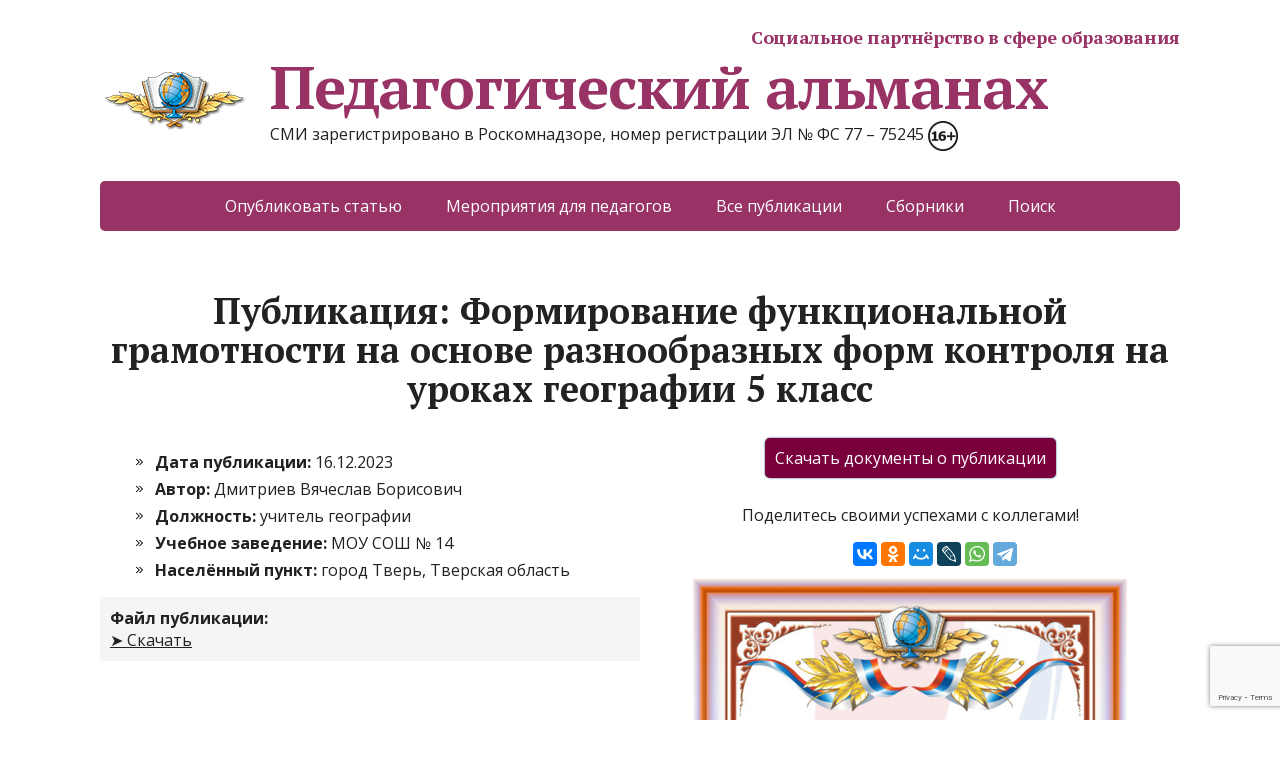

--- FILE ---
content_type: text/html; charset=UTF-8
request_url: https://www.pedalmanac.ru/388527
body_size: 63529
content:
<!DOCTYPE html>
<html lang="ru-RU">
<head>
    <meta name="mailru-verification" content="62575d9044a4dcac" />
	<meta name="mailru-domain" content="OmFmBf9EgS26oPxN" />
	<!--[if IE]>
	<meta http-equiv="X-UA-Compatible" content="IE=9; IE=8; IE=7; IE=edge" /><![endif]-->
	<meta charset="utf-8" />
	<meta name="viewport" content="width=device-width, initial-scale=1.0">
<!-- Yandex.Metrika counter -->
<script type="text/javascript" >
   (function(m,e,t,r,i,k,a){m[i]=m[i]||function(){(m[i].a=m[i].a||[]).push(arguments)};
   m[i].l=1*new Date();k=e.createElement(t),a=e.getElementsByTagName(t)[0],k.async=1,k.src=r,a.parentNode.insertBefore(k,a)})
   (window, document, "script", "https://mc.yandex.ru/metrika/tag.js", "ym");

   ym(51903212, "init", {
        clickmap:true,
        trackLinks:true,
        accurateTrackBounce:true,
        webvisor:true,
        trackHash:true,
        ecommerce:"dataLayer"
   });
</script>
<noscript><div><img src="https://mc.yandex.ru/watch/51903212" style="position:absolute; left:-9999px;" alt="" /></div></noscript>
<!-- /Yandex.Metrika counter -->
	<meta name="description" content="Публикация: Формирование функциональной грамотности на основе разнообразных форм контроля на уроках географии 5 класс - Автор: учитель географии Дмитриев Вячеслав Борисович - СМИ Педагогический альманах">					
		
	<title>Формирование функциональной грамотности на основе разнообразных форм контроля на уроках географии 5 класс &#8211; Педагогический альманах</title>
<meta name='robots' content='max-image-preview:large' />
<link rel='dns-prefetch' href='//fonts.googleapis.com' />
<link rel="alternate" type="application/rss+xml" title="Педагогический альманах &raquo; Лента" href="https://www.pedalmanac.ru/feed" />
<link rel="alternate" type="application/rss+xml" title="Педагогический альманах &raquo; Лента комментариев" href="https://www.pedalmanac.ru/comments/feed" />
<link rel="alternate" title="oEmbed (JSON)" type="application/json+oembed" href="https://www.pedalmanac.ru/wp-json/oembed/1.0/embed?url=https%3A%2F%2Fwww.pedalmanac.ru%2F388527" />
<link rel="alternate" title="oEmbed (XML)" type="text/xml+oembed" href="https://www.pedalmanac.ru/wp-json/oembed/1.0/embed?url=https%3A%2F%2Fwww.pedalmanac.ru%2F388527&#038;format=xml" />
<style id='wp-img-auto-sizes-contain-inline-css' type='text/css'>
img:is([sizes=auto i],[sizes^="auto," i]){contain-intrinsic-size:3000px 1500px}
/*# sourceURL=wp-img-auto-sizes-contain-inline-css */
</style>
<style id='wp-emoji-styles-inline-css' type='text/css'>

	img.wp-smiley, img.emoji {
		display: inline !important;
		border: none !important;
		box-shadow: none !important;
		height: 1em !important;
		width: 1em !important;
		margin: 0 0.07em !important;
		vertical-align: -0.1em !important;
		background: none !important;
		padding: 0 !important;
	}
/*# sourceURL=wp-emoji-styles-inline-css */
</style>
<style id='wp-block-library-inline-css' type='text/css'>
:root{--wp-block-synced-color:#7a00df;--wp-block-synced-color--rgb:122,0,223;--wp-bound-block-color:var(--wp-block-synced-color);--wp-editor-canvas-background:#ddd;--wp-admin-theme-color:#007cba;--wp-admin-theme-color--rgb:0,124,186;--wp-admin-theme-color-darker-10:#006ba1;--wp-admin-theme-color-darker-10--rgb:0,107,160.5;--wp-admin-theme-color-darker-20:#005a87;--wp-admin-theme-color-darker-20--rgb:0,90,135;--wp-admin-border-width-focus:2px}@media (min-resolution:192dpi){:root{--wp-admin-border-width-focus:1.5px}}.wp-element-button{cursor:pointer}:root .has-very-light-gray-background-color{background-color:#eee}:root .has-very-dark-gray-background-color{background-color:#313131}:root .has-very-light-gray-color{color:#eee}:root .has-very-dark-gray-color{color:#313131}:root .has-vivid-green-cyan-to-vivid-cyan-blue-gradient-background{background:linear-gradient(135deg,#00d084,#0693e3)}:root .has-purple-crush-gradient-background{background:linear-gradient(135deg,#34e2e4,#4721fb 50%,#ab1dfe)}:root .has-hazy-dawn-gradient-background{background:linear-gradient(135deg,#faaca8,#dad0ec)}:root .has-subdued-olive-gradient-background{background:linear-gradient(135deg,#fafae1,#67a671)}:root .has-atomic-cream-gradient-background{background:linear-gradient(135deg,#fdd79a,#004a59)}:root .has-nightshade-gradient-background{background:linear-gradient(135deg,#330968,#31cdcf)}:root .has-midnight-gradient-background{background:linear-gradient(135deg,#020381,#2874fc)}:root{--wp--preset--font-size--normal:16px;--wp--preset--font-size--huge:42px}.has-regular-font-size{font-size:1em}.has-larger-font-size{font-size:2.625em}.has-normal-font-size{font-size:var(--wp--preset--font-size--normal)}.has-huge-font-size{font-size:var(--wp--preset--font-size--huge)}.has-text-align-center{text-align:center}.has-text-align-left{text-align:left}.has-text-align-right{text-align:right}.has-fit-text{white-space:nowrap!important}#end-resizable-editor-section{display:none}.aligncenter{clear:both}.items-justified-left{justify-content:flex-start}.items-justified-center{justify-content:center}.items-justified-right{justify-content:flex-end}.items-justified-space-between{justify-content:space-between}.screen-reader-text{border:0;clip-path:inset(50%);height:1px;margin:-1px;overflow:hidden;padding:0;position:absolute;width:1px;word-wrap:normal!important}.screen-reader-text:focus{background-color:#ddd;clip-path:none;color:#444;display:block;font-size:1em;height:auto;left:5px;line-height:normal;padding:15px 23px 14px;text-decoration:none;top:5px;width:auto;z-index:100000}html :where(.has-border-color){border-style:solid}html :where([style*=border-top-color]){border-top-style:solid}html :where([style*=border-right-color]){border-right-style:solid}html :where([style*=border-bottom-color]){border-bottom-style:solid}html :where([style*=border-left-color]){border-left-style:solid}html :where([style*=border-width]){border-style:solid}html :where([style*=border-top-width]){border-top-style:solid}html :where([style*=border-right-width]){border-right-style:solid}html :where([style*=border-bottom-width]){border-bottom-style:solid}html :where([style*=border-left-width]){border-left-style:solid}html :where(img[class*=wp-image-]){height:auto;max-width:100%}:where(figure){margin:0 0 1em}html :where(.is-position-sticky){--wp-admin--admin-bar--position-offset:var(--wp-admin--admin-bar--height,0px)}@media screen and (max-width:600px){html :where(.is-position-sticky){--wp-admin--admin-bar--position-offset:0px}}

/*# sourceURL=wp-block-library-inline-css */
</style><style id='global-styles-inline-css' type='text/css'>
:root{--wp--preset--aspect-ratio--square: 1;--wp--preset--aspect-ratio--4-3: 4/3;--wp--preset--aspect-ratio--3-4: 3/4;--wp--preset--aspect-ratio--3-2: 3/2;--wp--preset--aspect-ratio--2-3: 2/3;--wp--preset--aspect-ratio--16-9: 16/9;--wp--preset--aspect-ratio--9-16: 9/16;--wp--preset--color--black: #000000;--wp--preset--color--cyan-bluish-gray: #abb8c3;--wp--preset--color--white: #ffffff;--wp--preset--color--pale-pink: #f78da7;--wp--preset--color--vivid-red: #cf2e2e;--wp--preset--color--luminous-vivid-orange: #ff6900;--wp--preset--color--luminous-vivid-amber: #fcb900;--wp--preset--color--light-green-cyan: #7bdcb5;--wp--preset--color--vivid-green-cyan: #00d084;--wp--preset--color--pale-cyan-blue: #8ed1fc;--wp--preset--color--vivid-cyan-blue: #0693e3;--wp--preset--color--vivid-purple: #9b51e0;--wp--preset--gradient--vivid-cyan-blue-to-vivid-purple: linear-gradient(135deg,rgb(6,147,227) 0%,rgb(155,81,224) 100%);--wp--preset--gradient--light-green-cyan-to-vivid-green-cyan: linear-gradient(135deg,rgb(122,220,180) 0%,rgb(0,208,130) 100%);--wp--preset--gradient--luminous-vivid-amber-to-luminous-vivid-orange: linear-gradient(135deg,rgb(252,185,0) 0%,rgb(255,105,0) 100%);--wp--preset--gradient--luminous-vivid-orange-to-vivid-red: linear-gradient(135deg,rgb(255,105,0) 0%,rgb(207,46,46) 100%);--wp--preset--gradient--very-light-gray-to-cyan-bluish-gray: linear-gradient(135deg,rgb(238,238,238) 0%,rgb(169,184,195) 100%);--wp--preset--gradient--cool-to-warm-spectrum: linear-gradient(135deg,rgb(74,234,220) 0%,rgb(151,120,209) 20%,rgb(207,42,186) 40%,rgb(238,44,130) 60%,rgb(251,105,98) 80%,rgb(254,248,76) 100%);--wp--preset--gradient--blush-light-purple: linear-gradient(135deg,rgb(255,206,236) 0%,rgb(152,150,240) 100%);--wp--preset--gradient--blush-bordeaux: linear-gradient(135deg,rgb(254,205,165) 0%,rgb(254,45,45) 50%,rgb(107,0,62) 100%);--wp--preset--gradient--luminous-dusk: linear-gradient(135deg,rgb(255,203,112) 0%,rgb(199,81,192) 50%,rgb(65,88,208) 100%);--wp--preset--gradient--pale-ocean: linear-gradient(135deg,rgb(255,245,203) 0%,rgb(182,227,212) 50%,rgb(51,167,181) 100%);--wp--preset--gradient--electric-grass: linear-gradient(135deg,rgb(202,248,128) 0%,rgb(113,206,126) 100%);--wp--preset--gradient--midnight: linear-gradient(135deg,rgb(2,3,129) 0%,rgb(40,116,252) 100%);--wp--preset--font-size--small: 13px;--wp--preset--font-size--medium: 20px;--wp--preset--font-size--large: 36px;--wp--preset--font-size--x-large: 42px;--wp--preset--spacing--20: 0.44rem;--wp--preset--spacing--30: 0.67rem;--wp--preset--spacing--40: 1rem;--wp--preset--spacing--50: 1.5rem;--wp--preset--spacing--60: 2.25rem;--wp--preset--spacing--70: 3.38rem;--wp--preset--spacing--80: 5.06rem;--wp--preset--shadow--natural: 6px 6px 9px rgba(0, 0, 0, 0.2);--wp--preset--shadow--deep: 12px 12px 50px rgba(0, 0, 0, 0.4);--wp--preset--shadow--sharp: 6px 6px 0px rgba(0, 0, 0, 0.2);--wp--preset--shadow--outlined: 6px 6px 0px -3px rgb(255, 255, 255), 6px 6px rgb(0, 0, 0);--wp--preset--shadow--crisp: 6px 6px 0px rgb(0, 0, 0);}:where(.is-layout-flex){gap: 0.5em;}:where(.is-layout-grid){gap: 0.5em;}body .is-layout-flex{display: flex;}.is-layout-flex{flex-wrap: wrap;align-items: center;}.is-layout-flex > :is(*, div){margin: 0;}body .is-layout-grid{display: grid;}.is-layout-grid > :is(*, div){margin: 0;}:where(.wp-block-columns.is-layout-flex){gap: 2em;}:where(.wp-block-columns.is-layout-grid){gap: 2em;}:where(.wp-block-post-template.is-layout-flex){gap: 1.25em;}:where(.wp-block-post-template.is-layout-grid){gap: 1.25em;}.has-black-color{color: var(--wp--preset--color--black) !important;}.has-cyan-bluish-gray-color{color: var(--wp--preset--color--cyan-bluish-gray) !important;}.has-white-color{color: var(--wp--preset--color--white) !important;}.has-pale-pink-color{color: var(--wp--preset--color--pale-pink) !important;}.has-vivid-red-color{color: var(--wp--preset--color--vivid-red) !important;}.has-luminous-vivid-orange-color{color: var(--wp--preset--color--luminous-vivid-orange) !important;}.has-luminous-vivid-amber-color{color: var(--wp--preset--color--luminous-vivid-amber) !important;}.has-light-green-cyan-color{color: var(--wp--preset--color--light-green-cyan) !important;}.has-vivid-green-cyan-color{color: var(--wp--preset--color--vivid-green-cyan) !important;}.has-pale-cyan-blue-color{color: var(--wp--preset--color--pale-cyan-blue) !important;}.has-vivid-cyan-blue-color{color: var(--wp--preset--color--vivid-cyan-blue) !important;}.has-vivid-purple-color{color: var(--wp--preset--color--vivid-purple) !important;}.has-black-background-color{background-color: var(--wp--preset--color--black) !important;}.has-cyan-bluish-gray-background-color{background-color: var(--wp--preset--color--cyan-bluish-gray) !important;}.has-white-background-color{background-color: var(--wp--preset--color--white) !important;}.has-pale-pink-background-color{background-color: var(--wp--preset--color--pale-pink) !important;}.has-vivid-red-background-color{background-color: var(--wp--preset--color--vivid-red) !important;}.has-luminous-vivid-orange-background-color{background-color: var(--wp--preset--color--luminous-vivid-orange) !important;}.has-luminous-vivid-amber-background-color{background-color: var(--wp--preset--color--luminous-vivid-amber) !important;}.has-light-green-cyan-background-color{background-color: var(--wp--preset--color--light-green-cyan) !important;}.has-vivid-green-cyan-background-color{background-color: var(--wp--preset--color--vivid-green-cyan) !important;}.has-pale-cyan-blue-background-color{background-color: var(--wp--preset--color--pale-cyan-blue) !important;}.has-vivid-cyan-blue-background-color{background-color: var(--wp--preset--color--vivid-cyan-blue) !important;}.has-vivid-purple-background-color{background-color: var(--wp--preset--color--vivid-purple) !important;}.has-black-border-color{border-color: var(--wp--preset--color--black) !important;}.has-cyan-bluish-gray-border-color{border-color: var(--wp--preset--color--cyan-bluish-gray) !important;}.has-white-border-color{border-color: var(--wp--preset--color--white) !important;}.has-pale-pink-border-color{border-color: var(--wp--preset--color--pale-pink) !important;}.has-vivid-red-border-color{border-color: var(--wp--preset--color--vivid-red) !important;}.has-luminous-vivid-orange-border-color{border-color: var(--wp--preset--color--luminous-vivid-orange) !important;}.has-luminous-vivid-amber-border-color{border-color: var(--wp--preset--color--luminous-vivid-amber) !important;}.has-light-green-cyan-border-color{border-color: var(--wp--preset--color--light-green-cyan) !important;}.has-vivid-green-cyan-border-color{border-color: var(--wp--preset--color--vivid-green-cyan) !important;}.has-pale-cyan-blue-border-color{border-color: var(--wp--preset--color--pale-cyan-blue) !important;}.has-vivid-cyan-blue-border-color{border-color: var(--wp--preset--color--vivid-cyan-blue) !important;}.has-vivid-purple-border-color{border-color: var(--wp--preset--color--vivid-purple) !important;}.has-vivid-cyan-blue-to-vivid-purple-gradient-background{background: var(--wp--preset--gradient--vivid-cyan-blue-to-vivid-purple) !important;}.has-light-green-cyan-to-vivid-green-cyan-gradient-background{background: var(--wp--preset--gradient--light-green-cyan-to-vivid-green-cyan) !important;}.has-luminous-vivid-amber-to-luminous-vivid-orange-gradient-background{background: var(--wp--preset--gradient--luminous-vivid-amber-to-luminous-vivid-orange) !important;}.has-luminous-vivid-orange-to-vivid-red-gradient-background{background: var(--wp--preset--gradient--luminous-vivid-orange-to-vivid-red) !important;}.has-very-light-gray-to-cyan-bluish-gray-gradient-background{background: var(--wp--preset--gradient--very-light-gray-to-cyan-bluish-gray) !important;}.has-cool-to-warm-spectrum-gradient-background{background: var(--wp--preset--gradient--cool-to-warm-spectrum) !important;}.has-blush-light-purple-gradient-background{background: var(--wp--preset--gradient--blush-light-purple) !important;}.has-blush-bordeaux-gradient-background{background: var(--wp--preset--gradient--blush-bordeaux) !important;}.has-luminous-dusk-gradient-background{background: var(--wp--preset--gradient--luminous-dusk) !important;}.has-pale-ocean-gradient-background{background: var(--wp--preset--gradient--pale-ocean) !important;}.has-electric-grass-gradient-background{background: var(--wp--preset--gradient--electric-grass) !important;}.has-midnight-gradient-background{background: var(--wp--preset--gradient--midnight) !important;}.has-small-font-size{font-size: var(--wp--preset--font-size--small) !important;}.has-medium-font-size{font-size: var(--wp--preset--font-size--medium) !important;}.has-large-font-size{font-size: var(--wp--preset--font-size--large) !important;}.has-x-large-font-size{font-size: var(--wp--preset--font-size--x-large) !important;}
/*# sourceURL=global-styles-inline-css */
</style>

<style id='classic-theme-styles-inline-css' type='text/css'>
/*! This file is auto-generated */
.wp-block-button__link{color:#fff;background-color:#32373c;border-radius:9999px;box-shadow:none;text-decoration:none;padding:calc(.667em + 2px) calc(1.333em + 2px);font-size:1.125em}.wp-block-file__button{background:#32373c;color:#fff;text-decoration:none}
/*# sourceURL=/wp-includes/css/classic-themes.min.css */
</style>
<link rel='stylesheet' id='contact-form-7-css' href='https://www.pedalmanac.ru/wp-content/plugins/contact-form-7/includes/css/styles.css?ver=6.1.4' type='text/css' media='all' />
<link rel='stylesheet' id='wpProQuiz_front_style-css' href='https://www.pedalmanac.ru/wp-content/plugins/wp-pro-quiz/css/wpProQuiz_front.min.css?ver=0.37' type='text/css' media='all' />
<link rel='stylesheet' id='megamenu-css' href='https://www.pedalmanac.ru/wp-content/uploads/maxmegamenu/style.css?ver=6a057d' type='text/css' media='all' />
<link rel='stylesheet' id='dashicons-css' href='https://www.pedalmanac.ru/wp-includes/css/dashicons.min.css?ver=f9840c331239b071b20f7edafd4e5e75' type='text/css' media='all' />
<link rel='stylesheet' id='basic-fonts-css' href='//fonts.googleapis.com/css?family=PT+Serif%3A400%2C700%7COpen+Sans%3A400%2C400italic%2C700%2C700italic&#038;subset=latin%2Ccyrillic&#038;ver=1' type='text/css' media='all' />
<link rel='stylesheet' id='basic-style-css' href='https://www.pedalmanac.ru/wp-content/themes/pedalmanac/style.css?ver=1' type='text/css' media='all' />
<link rel='stylesheet' id='wpdreams-asl-basic-css' href='https://www.pedalmanac.ru/wp-content/plugins/ajax-search-lite/css/style.basic.css?ver=4.13.4' type='text/css' media='all' />
<style id='wpdreams-asl-basic-inline-css' type='text/css'>

					div[id*='ajaxsearchlitesettings'].searchsettings .asl_option_inner label {
						font-size: 0px !important;
						color: rgba(0, 0, 0, 0);
					}
					div[id*='ajaxsearchlitesettings'].searchsettings .asl_option_inner label:after {
						font-size: 11px !important;
						position: absolute;
						top: 0;
						left: 0;
						z-index: 1;
					}
					.asl_w_container {
						width: 100%;
						margin: 0px 0px 0px 0px;
						min-width: 200px;
					}
					div[id*='ajaxsearchlite'].asl_m {
						width: 100%;
					}
					div[id*='ajaxsearchliteres'].wpdreams_asl_results div.resdrg span.highlighted {
						font-weight: bold;
						color: rgba(217, 49, 43, 1);
						background-color: rgba(238, 238, 238, 1);
					}
					div[id*='ajaxsearchliteres'].wpdreams_asl_results .results img.asl_image {
						width: 70px;
						height: 70px;
						object-fit: cover;
					}
					div[id*='ajaxsearchlite'].asl_r .results {
						max-height: none;
					}
					div[id*='ajaxsearchlite'].asl_r {
						position: absolute;
					}
				
						div.asl_r.asl_w.vertical .results .item::after {
							display: block;
							position: absolute;
							bottom: 0;
							content: '';
							height: 1px;
							width: 100%;
							background: #D8D8D8;
						}
						div.asl_r.asl_w.vertical .results .item.asl_last_item::after {
							display: none;
						}
					
/*# sourceURL=wpdreams-asl-basic-inline-css */
</style>
<link rel='stylesheet' id='wpdreams-asl-instance-css' href='https://www.pedalmanac.ru/wp-content/plugins/ajax-search-lite/css/style-curvy-blue.css?ver=4.13.4' type='text/css' media='all' />
<!--n2css--><!--n2js--><script type="text/javascript" src="https://www.pedalmanac.ru/wp-includes/js/jquery/jquery.min.js?ver=3.7.1" id="jquery-core-js"></script>
<script type="text/javascript" src="https://www.pedalmanac.ru/wp-includes/js/jquery/jquery-migrate.min.js?ver=3.4.1" id="jquery-migrate-js"></script>
<link rel="https://api.w.org/" href="https://www.pedalmanac.ru/wp-json/" /><link rel="alternate" title="JSON" type="application/json" href="https://www.pedalmanac.ru/wp-json/wp/v2/posts/388527" /><link rel="EditURI" type="application/rsd+xml" title="RSD" href="https://www.pedalmanac.ru/xmlrpc.php?rsd" />

<link rel='shortlink' href='https://www.pedalmanac.ru/?p=388527' />
<link rel="canonical" href="https://www.pedalmanac.ru/388527" />
				<link rel="preconnect" href="https://fonts.gstatic.com" crossorigin />
				<link rel="preload" as="style" href="//fonts.googleapis.com/css?family=Open+Sans&display=swap" />
								<link rel="stylesheet" href="//fonts.googleapis.com/css?family=Open+Sans&display=swap" media="all" />
				
<!-- header html from theme option -->

<link rel="icon" href="https://www.pedalmanac.ru/wp-content/uploads/cropped-logo512-1-32x32.png" sizes="32x32" />
<link rel="icon" href="https://www.pedalmanac.ru/wp-content/uploads/cropped-logo512-1-192x192.png" sizes="192x192" />
<link rel="apple-touch-icon" href="https://www.pedalmanac.ru/wp-content/uploads/cropped-logo512-1-180x180.png" />
<meta name="msapplication-TileImage" content="https://www.pedalmanac.ru/wp-content/uploads/cropped-logo512-1-270x270.png" />
<style type="text/css">/** Mega Menu CSS: fs **/</style>
</head>
<body class="wp-singular post-template post-template-my-single-pub post-template-my-single-pub-php single single-post postid-388527 single-format-standard wp-custom-logo wp-theme-basic wp-child-theme-pedalmanac mega-menu-bottom layout-full">
<div class="wrapper clearfix">

		<!-- BEGIN header -->
	<header id="header" class="clearfix">

        <div class="header-top-wrap">
        
                        <div class="sitetitle maxwidth grid ">

                <div class="logo">
					<p style="color: #936;	font-style: normal;    font-variant-ligatures: normal;    font-variant-caps: normal;    font-variant-numeric: normal;    font-variant-east-asian: normal;    font-weight: bold;    font-stretch: normal;    font-size: 18px;    line-height: 0.83;    font-family: PT Serif;    letter-spacing: -0.02em; text-align: right;">Социальное партнёрство в сфере образования</p>					
                                            <a id="logo" href="https://www.pedalmanac.ru/" class="blog-name">
 
					<img width="150" height="76" src="https://www.pedalmanac.ru/wp-content/uploads/cropped-logo150.png" class="custom-logo custom-logo-left" alt="Педагогический альманах" decoding="async" />Педагогический альманах                        </a>
                    
                    
                                            <p class="sitedescription">СМИ зарегистрировано в Роскомнадзоре, номер регистрации ЭЛ № ФС 77 &#8211; 75245  <img src="https://www.pedalmanac.ru/wp-content/uploads/161-e1553968759485.png" alt="16+"></p>
                    
                </div>
                            </div>

                </div>

		        <div class="topnav">

			<div id="mobile-menu" class="mm-active">Меню</div>

			<nav>
				<ul class="top-menu maxwidth clearfix"><li id="menu-item-25" class="menu-item menu-item-type-post_type menu-item-object-page menu-item-25"><a href="https://www.pedalmanac.ru/publikacija-materiala-pedagoga" title="Опубликовать собственный материал педагога">Опубликовать статью</a></li>
<li id="menu-item-9003" class="menu-item menu-item-type-post_type menu-item-object-page menu-item-9003"><a href="https://www.pedalmanac.ru/meroprijatija-dlja-rabotnikov-obrazovanija" title="Конкурсы, викторины, тестирования">Мероприятия для педагогов</a></li>
<li id="menu-item-42" class="menu-item menu-item-type-taxonomy menu-item-object-category current-post-ancestor current-menu-parent current-post-parent menu-item-42"><a href="https://www.pedalmanac.ru/category/pub" title="Перечень публикаций педагогов на сайте">Все публикации</a></li>
<li id="menu-item-221847" class="menu-item menu-item-type-custom menu-item-object-custom menu-item-221847"><a href="/collection" title="Выпуски сборников педагогических публикаций">Сборники</a></li>
<li id="menu-item-1020" class="menu-item menu-item-type-post_type menu-item-object-page menu-item-1020"><a href="https://www.pedalmanac.ru/search" title="Поиск по размещённым публикациям на сайте">Поиск</a></li>
</ul>			</nav>

		</div>
		
	</header>
	<!-- END header -->

	

	<div id="main" class="maxwidth clearfix">

		<!-- BEGIN content --><h1 style="text-align: center;">Публикация: Формирование функциональной грамотности на основе разнообразных форм контроля на уроках географии 5 класс</h1>	<style type="text/css">
			@keyframes glowing {
			  0% { background-color: #690034; box-shadow: 0 0 2px #074673; }
			  50% { background-color: #ff0080; box-shadow: 0 0 2px #094d7d; }
			  100% { background-color: #690034; box-shadow: 0 0 2px #074673; }
			}

			.glow {
			  animation: glowing 1500ms infinite;
			}
			
			.tooltip {
				position: relative;
				//display: inline-block;
				cursor: help;
				//white-space: nowrap;
				border-bottom: 1px dotted #777;
			}

			.tooltip-content {
				opacity: 0;
				visibility: hidden;		
				font: 12px Arial, Helvetica;
				text-align: left;
				border-color: #aaa #555 #555 #aaa;
				border-style: solid;
				border-width: 1px;
				width: 200px;
				padding: 15px;
				position: absolute;
				bottom: 40px;
				left: 50%;
				margin-left: -76px;
				
				background-color: #fff;
				background-image: -webkit-gradient(linear, left top, left bottom, from(rgba(0,0,0,.1)), to(rgba(255,255,255,0)));
				background-image: -webkit-linear-gradient(rgba(0,0,0,.1), rgba(255,255,255,0));
				background-image: -moz-linear-gradient(rgba(0,0,0,.1), rgba(255,255,255,0));
				background-image: -ms-linear-gradient(rgba(0,0,0,.1), rgba(255,255,255,0));
				background-image: -o-linear-gradient(rgba(0,0,0,.1), rgba(255,255,255,0));
				background-image: linear-gradient(rgba(0,0,0,.1), rgba(255,255,255,0));		
				-moz-box-shadow: 1px 1px 0 #555,
							2px 2px 0 #555,
							3px 3px 1px rgba(0, 0, 0, .3),
							0 	1px 0 	rgba(255,255,255, .5) inset;
				-webkit-box-shadow: 1px 1px 0 #555,
							2px 2px 0 #555,
							3px 3px 1px rgba(0, 0, 0, .3),
							0 	1px 0 	rgba(255,255,255, .5) inset;
				box-shadow: 1px 1px 0 #555,
							2px 2px 0 #555,
							3px 3px 1px rgba(0, 0, 0, .3),
							0 	1px 0 	rgba(255,255,255, .5) inset;					
				-webkit-transition: bottom .2s ease, opacity .2s ease;
				-moz-transition: bottom .2s ease, opacity .2s ease;
				-ms-transition: bottom .2s ease, opacity .2s ease;
				-o-transition: bottom .2s ease, opacity .2s ease;
				transition: bottom .2s ease, opacity .2s ease;					
				}
				
			.tooltip-content:after,
			.tooltip-content:before {
				border-right: 16px solid transparent;
				border-top: 15px solid #fff;
				bottom: -15px;
				content: "";
				position: absolute;
				left: 50%;
				margin-left: -10px;
			}

			.tooltip-content:before {
				border-right-width: 25px;
				border-top-color: #555;
				border-top-width: 15px;
				bottom: -15px;
			}

			.tooltip:hover .tooltip-content{
				opacity: 1;
				visibility: visible;
				bottom: 30px;		
			}
	</style>
	
    <main id="content" class="content">
    <!-- КОНТЕНТ-начало -->

                	<div class="entry-box clearfix">
                        
            <!-- wp:columns/2 -->
            <div class="wp-block-columns is-layout-flex">
                <div class="my-block-column1-2"><!-- wp:column1 -->
                    <!-- Начало печати инфо о публикации -->
                    <article itemscope itemtype="http://schema.org/Article">
							<ul class="wpuf_customs" itemprop="articleBody">
                            <li><label style="font-weight: bold;">Дата публикации: </label>16.12.2023</li>
                            <li><label style="font-weight: bold;">Автор: </label><span itemprop="author">Дмитриев Вячеслав Борисович</span></li>
                            <li><label style="font-weight: bold;">Должность: </label>учитель географии</li>
                            <li><label style="font-weight: bold;">Учебное заведение: </label><span itemprop="sourceOrganization">МОУ СОШ № 14</span></li>
                            <li><label style="font-weight: bold;">Населённый пункт: </label>город Тверь, Тверская область</li>
							</ul>
                            <meta itemprop="datePublished" content="2023-12-16T10:33:12+03:00">
							<meta itemprop="dateModified" content="2023-12-16T10:33:12+03:00">
                            <link itemprop="url" content="https://www.pedalmanac.ru/388527">
                            <meta itemprop="audience" content="преподаватели, учителя, педагоги, воспитатели, работники образования">
							<meta itemprop="learningResourceType" content="собственную методическую разработку">
							<span itemprop="publisher" itemscope itemtype="https://schema.org/Organization">
								<span itemprop="logo" itemscope itemtype="https://schema.org/ImageObject">
									<link itemprop="url" href="<?php echo $logo; ?>">
									<link itemprop="contentUrl" href="<?php echo $logo; ?>">
								</span>
								<meta itemprop="name" content="Педагогический альманах">
								<meta itemprop="telephone" content="+7(900)">
								<meta itemprop="address" content="Россия">
							</span>
							<span itemprop="image" itemscope itemtype="https://schema.org/ImageObject">
								<link itemprop="url" href="https://www.pedalmanac.ru/wp-content/uploads/388527.jpg">
								<link itemprop="contentUrl" href="https://www.pedalmanac.ru/wp-content/uploads/388527.jpg">
							</span>
							<meta itemprop="headline" content="Формирование функциональной грамотности на основе разнообразных форм контроля на уроках географии 5 класс">
							</article>
								<!-- wp:columns -->
								<div class="wp-block-columns has-2-columns">
								<div class="wp-block-column">
								<div style="margin-bottom: 10px; padding: 10px; background-color: whitesmoke;"><label style="font-weight: bold;">Файл публикации: </label><p><a href="https://files.pedalmanac.ru/pubfiles/23/50/pub388527.zip"> ➤ Скачать</a></p></div>
							<div style="margin-top: 10%;">Просмотров: 160</div>
								</div>
								<div class="wp-block-column" style="flex-basis: auto">
								<a href="https://www.pedalmanac.ru/abuse?abuseid=388527"><img src="https://www.pedalmanac.ru/docs/abuse.jpg" alt="Пожаловаться!" /></a></div><!-- /wp:columns --></div><style>
											summary::-webkit-details-marker{display:none;}
											summary::-moz-list-bullet{list-style-type:none;}
											summary::marker{display:none;} 
											summary {
											   padding: .3em .6em .3em 1.5em;
											   display:inline-block;
											   font-size:0.8em;
											   cursor: pointer;
											   position: relative;
											}
											summary:before {  
											  left: .3em;
											  top: .4em;
											  color: transparent;
											  background: url('[data-uri]') no-repeat 50% 50% / 1em 1em;
											  width: 1em;
											  height: 1em;  
											  content: '';
											  position: absolute;
											  transition: transform .5s;
											}
											details[open] > summary:before {
											  transform: rotateZ(90deg);
											}
											summary ~ * {
											   padding:0 1em 0 1em;
											   font-size: .8em;
											}
											details[open] summary ~ *{ 
											  animation: sweep .5s ease-in-out;
											}
											@keyframes sweep {
											  0%    {opacity: 0;}
											  100%  {opacity: 1;}
											}
											summary:focus {
											  outline:0;
											  box-shadow: inset 0 0 1px rgba(0,0,0,0.3), inset 0 0 2px rgba(0,0,0,0.3);
											}
											details{
											  display:block;
											  margin-bottom: .5rem;
											}
										</style>
									</style>
									<h3 style='margin-top: 10%;'>Библиографическое описание</h3>
									<details>
										<summary>ГОСТ Р 7.0.100–2018</summary>
										<p>Дмитриев Вячеслав Борисович Формирование функциональной грамотности на основе разнообразных форм контроля на уроках географии 5 класс / В. Б. Дмитриев. – Текст : электронный // Педагогический альманах : электронное СМИ. - URL: https://www.pedalmanac.ru/388527. - Дата публикации: 16 декабря 2023.</p>
									</details>
									<details>
										<summary>ГОСТ 7.82-2001</summary>
										<p>Дмитриев, В. Б. Формирование функциональной грамотности на основе разнообразных форм контроля на уроках географии 5 класс [Электронный ресурс] / Вячеслав Борисович Дмитриев // Педагогический альманах : [сайт]. - 2023. - 16 декабря. - [Россия]. - Режим доступа: https://www.pedalmanac.ru/388527, свободный. - Загл. с экрана.</p>
									</details>
									<details>
										<summary>ГОСТ Р 7.0.5-2008</summary>
										<p>Дмитриев В.Б. Формирование функциональной грамотности на основе разнообразных форм контроля на уроках географии 5 класс // Социальное партнёрство в сфере образования «Педагогический альманах» : cетев. издан. 16.12.23. URL: https://www.pedalmanac.ru/388527 (дата обращения: 20.01.2026).</p>
									</details>
										<script>
										document.querySelector('summary').addEventListener('click', function() {
											ym(51903212, 'reachGoal', 'click_bio'); return true;
										});
									</script>
							    <div style="background-color: #fff492; border-radius: 5px; padding: 10px;">
							        <p style="text-align: center; font-weight: bold;">Рецензии</p><p style='text-align: center; font-style: italic;'>Для данной публикации рецензий не найдено.</p>
                                    <div id='Btn_ReviewClick' class='wp-block-button aligncenter'><input type='button' value='Заказать рецензию' class='more-link' onclick='BtnReviewClick()'></div>
                                    <div id='Txt_Review' style='display: none;'>
                                        <p style='text-align: center;'>Запросить рецензирование может только автор публикации!<br>Введите адрес электронной почты, указанный при размещении данной публикации:<br></p>
                                        <input type='text' id = 'you-email' name='your-email' value='' style='width: -webkit-fill-available;' class='wpcf7-form-control wpcf7-text'>
                                        <script>
                                        function CreateRequest()
                                        {
                                            var Request = false;
                                        
                                            if (window.XMLHttpRequest)
                                            {
                                                //Gecko-совместимые браузеры, Safari, Konqueror
                                                Request = new XMLHttpRequest();
                                            }
                                            else if (window.ActiveXObject)
                                            {
                                                //Internet explorer
                                                try
                                                {
                                                     Request = new ActiveXObject('Microsoft.XMLHTTP');
                                                }    
                                                catch (CatchException)
                                                {
                                                     Request = new ActiveXObject('Msxml2.XMLHTTP');
                                                }
                                            }
                                         
                                            if (!Request)
                                            {
                                                alert('Невозможно создать XMLHttpRequest');
                                            }
                                            
                                            return Request;
                                        } 
                                        
                                        function SendRequest()
                                        {
                                            document.getElementById('ajax-loader').style.visibility = 'visible';
                                            document.getElementById('container').innerHTML = '';
                                            var Handler = function(Request)
                                            {
                                                if (Request.responseText == 'ERROR') {
                                                    document.getElementById('container').innerHTML = '<span style=color:red;>Адрес электронной почты не совпадает с тем, который указывался при публикации!</span>';
                                                    document.getElementById('container').style.display = 'block';
                                                    document.getElementById('ajax-loader').style.visibility = 'hidden';
                                                } else {
                                                    document.getElementById('container').innerHTML = '<span style=color:green;>Отлично!<br>Сейчас Вы будете перенаправлены на страницу заказа рецензии!</span>';
                                                    document.getElementById('container').style.display = 'block';
                                                    location.assign(Request.responseText);
                                                }
                                            }
                                            var r_method = 'POST';
                                            var r_path = 'https://www.pedalmanac.ru/docs/checkreview.php';
                                            var r_handler = Handler;
                                            var r_args = 'pubid=388527&email=' + document.getElementById('you-email').value;
                                            
                                            //Создаём запрос
                                            var Request = CreateRequest();
                                            
                                            //Проверяем существование запроса еще раз
                                            if (!Request)
                                            {
                                                return;
                                            }
                                            
                                            //Назначаем пользовательский обработчик
                                            Request.onreadystatechange = function()
                                            {
                                                //Если обмен данными завершен
                                                if (Request.readyState == 4)
                                                {
                                                    //Передаем управление обработчику пользователя
                                                    r_handler(Request);
                                                }
                                            }
                                            
                                            //Проверяем, если требуется сделать GET-запрос
                                            if (r_method.toLowerCase() == 'get' && r_args.length > 0)
                                            r_path += '?' + r_args;
                                            
                                            //Инициализируем соединение
                                            Request.open(r_method, r_path, true);
                                            
                                            if (r_method.toLowerCase() == 'post')
                                            {
                                                //Если это POST-запрос
                                                
                                                //Устанавливаем заголовок
                                                Request.setRequestHeader('Content-Type','application/x-www-form-urlencoded; charset=utf-8');
                                                //Посылаем запрос
                                                Request.send(r_args);
                                            }
                                            else
                                            {
                                                //Если это GET-запрос
                                                
                                                //Посылаем нуль-запрос
                                                Request.send(null);
                                            }
                                        } 
                                        </script>
                                        <div id='container' style='display: none; padding: 10px; text-align: center; border-radius: 5px; margin: 5px;'></div>
                                        <div id='Btn_CheckClick' class='wp-block-button aligncenter' style='margin: 5px;'><input type='button' value='Проверить' onclick='SendRequest()'><span id='ajax-loader' style='visibility: hidden; display: inline-block; background-image: url(../wp-content/plugins/contact-form-7/images/ajax-loader.gif); width: 16px; height: 16px; border: none; padding: 0; margin: 0 0 0 4px; vertical-align: middle;'></span></div>
                                        </div>
                                    
							        <script>
							        function BtnReviewClick()
                                        {
                                            document.getElementById('Btn_ReviewClick').style.display = 'none';
                                            document.getElementById('Txt_Review').style.display = 'block';
                                        }
                                    </script>
                                </div><div style="border: 4px double black; border-radius: 5px; padding: 10px; margin: 1em 0 1em;"><h3>О публикации в Сборнике</h3><div style='text-align: left; margin-bottom: 10px; padding: 10px;'>
										<div class='wp-block-columns is-layout-flex'>
											<div class='my-block-column2-3'>
												<p>Опубликовано в Сборнике №50-2023</p>
												<p>Дата выхода Сборника: 18.12.2023
												<div class='wpuf-submit' style='text-align: center'><form onsubmit='block()' action='https://www.pedalmanac.ru/docs/printcollquote.php' method='POST'><input type='hidden' name='docid' value='388527'><input id='SubGetCollQ' type='submit' style='padding-left: 10px; padding-right: 10px;' value='Получить выдержку'></form>
												<script>
													var button = document.getElementById('SubGetCollQ') ;
													function block() {
														button.disabled = true ;
														button.style.opacity='50%';
														setTimeout(function() {
															button.disabled = false ;
															button.style.opacity='100%';
														}, 10000) ;
													} ;
												</script>
												</div>
											</div>
											<div class='my-block-column1-3'>
												<figure'>
													<a href='https://www.pedalmanac.ru/collection/50-2023'><img src='https://files.pedalmanac.ru/collections/2023/50-2023.jpg' alt='Обложка сборника публикаций № 50-2023'></a>
												</figure>
											</div>
										</div>
										</div></div>                    <!-- Конец печати инфо о публикации -->
                                    </div><!-- /wp:column1-->
                <div class="my-block-column1-2"><!-- wp:column2 -->
                    <div class='wpuf-submit' style='text-align: center'><form action='https://www.pedalmanac.ru/docs/printdoc.php' method='GET'><input type='hidden' name='docid' value='388527'/><input class='glow' type='submit' style='padding-left: 10px; padding-right: 10px;' value='Скачать документы о публикации'/></form>
									</div>					<!-- wp:spacer {'height':26} --><div style='height:26px' aria-hidden='true' class='wp-block-spacer'></div><!-- /wp:spacer -->
					<p style="text-align:center; ">Поделитесь своими успехами с коллегами!</p>
					<script src="//yastatic.net/es5-shims/0.0.2/es5-shims.min.js"></script>
					<script src="//yastatic.net/share2/share.js"></script>
					<center>
					<div class="ya-share2" 					data-services="vkontakte,odnoklassniki,moimir,gplus,lj,whatsapp,telegram,collections"
					data-url="https://www.pedalmanac.ru/388527/?utm_source=shared&utm_medium=social"
					data-url:vkontakte="https://www.pedalmanac.ru/388527/?utm_source=shared&utm_medium=vkontakte"
					data-url:odnoklassniki ="https://www.pedalmanac.ru/388527/?utm_source=shared&utm_medium=odnoklassniki"
					data-url:moimir="https://www.pedalmanac.ru/388527/?utm_source=shared&utm_medium=moimir"
					data-url:gplus="https://www.pedalmanac.ru/388527/?utm_source=shared&utm_medium=gplus"
					data-url:telegram="https://www.pedalmanac.ru/388527/?utm_source=shared&utm_medium=telegram"
					data-url:collections="https://www.pedalmanac.ru/388527/?utm_source=shared&utm_medium=collections"
					data-description="Дмитриев Вячеслав Борисович"
					data-title="Формирование функциональной грамотности на основе разнообразных форм контроля на уроках географии 5 класс"
					data-image="https://www.pedalmanac.ru/wp-content/uploads/388527.jpg"></div>
					</center>
					<center>
						<figure class="wp-block-image">
								<img src="https://www.pedalmanac.ru/wp-content/uploads/388527.jpg" alt="Свидетельство о публикации № 388527"/>
						</figure>
					</center>                
    				
        					<div class="wp-block-button aligncenter"><a class="more-link" onclick=ym(51903212,"reachGoal","AuthorQuizeClk") href="meroprijatija-dlja-rabotnikov-obrazovanija?Ref=388527">Принять участие в мероприятии для педагогов</a></div>
        				    <p style="text-align:center">Автору публикации предоставляется скидка 50%</p>
        				                    
                </div><!-- /wp:column2 -->
            </div><!-- /wp:columns/2 -->
            
                        
        	                        <aside class="meta"></aside>
        	        	   
                <!-- КОНТЕНТ-конец -->

        

	</main> <!-- #content -->
	</div> 
<!-- #main -->


<footer id="footer" class="">

	
		<div class="footer-menu maxwidth">
		<div id="mega-menu-wrap-bottom" class="mega-menu-wrap"><div class="mega-menu-toggle"><div class="mega-toggle-blocks-left"></div><div class="mega-toggle-blocks-center"></div><div class="mega-toggle-blocks-right"><div class='mega-toggle-block mega-menu-toggle-block mega-toggle-block-1' id='mega-toggle-block-1' tabindex='0'><span class='mega-toggle-label' role='button' aria-expanded='false'><span class='mega-toggle-label-closed'>MENU</span><span class='mega-toggle-label-open'>MENU</span></span></div></div></div><ul id="mega-menu-bottom" class="mega-menu max-mega-menu mega-menu-horizontal mega-no-js" data-event="hover_intent" data-effect="fade_up" data-effect-speed="200" data-effect-mobile="disabled" data-effect-speed-mobile="0" data-mobile-force-width="false" data-second-click="go" data-document-click="collapse" data-vertical-behaviour="standard" data-breakpoint="600" data-unbind="true" data-mobile-state="collapse_all" data-mobile-direction="vertical" data-hover-intent-timeout="300" data-hover-intent-interval="100"><li class="mega-menu-item mega-menu-item-type-post_type mega-menu-item-object-page mega-menu-item-has-children mega-align-bottom-left mega-menu-flyout mega-menu-item-1029" id="mega-menu-item-1029"><a class="mega-menu-link" href="https://www.pedalmanac.ru/ob-izdanii" aria-expanded="false" tabindex="0">Об издании<span class="mega-indicator" aria-hidden="true"></span></a>
<ul class="mega-sub-menu">
<li class="mega-menu-item mega-menu-item-type-taxonomy mega-menu-item-object-category mega-menu-item-65543" id="mega-menu-item-65543"><a class="mega-menu-link" href="https://www.pedalmanac.ru/category/reviewers">Рецензионная комиссия</a></li></ul>
</li><li class="mega-menu-item mega-menu-item-type-post_type mega-menu-item-object-page mega-menu-item-has-children mega-align-bottom-left mega-menu-flyout mega-menu-item-1028" id="mega-menu-item-1028"><a class="mega-menu-link" href="https://www.pedalmanac.ru/pravila-publikacii" aria-expanded="false" tabindex="0">Правила публикации<span class="mega-indicator" aria-hidden="true"></span></a>
<ul class="mega-sub-menu">
<li class="mega-menu-item mega-menu-item-type-post_type mega-menu-item-object-page mega-menu-item-239404" id="mega-menu-item-239404"><a class="mega-menu-link" href="https://www.pedalmanac.ru/polzovatelskoe-soglashenie">Пользовательское соглашение</a></li><li class="mega-menu-item mega-menu-item-type-post_type mega-menu-item-object-page mega-menu-item-239403" id="mega-menu-item-239403"><a class="mega-menu-link" href="https://www.pedalmanac.ru/oferta">ОФЕРТА</a></li></ul>
</li><li class="mega-menu-item mega-menu-item-type-post_type mega-menu-item-object-page mega-menu-item-privacy-policy mega-align-bottom-left mega-menu-flyout mega-menu-item-1022" id="mega-menu-item-1022"><a class="mega-menu-link" href="https://www.pedalmanac.ru/privacy-policy" tabindex="0">Политика конфиденциальности</a></li><li class="mega-menu-item mega-menu-item-type-post_type mega-menu-item-object-page mega-align-bottom-left mega-menu-flyout mega-menu-item-1032" id="mega-menu-item-1032"><a class="mega-menu-link" href="https://www.pedalmanac.ru/obratnaja-svjaz" tabindex="0">Обратная связь</a></li></ul></div>	</div>
	
	    	<div class="copyrights maxwidth grid">
				<div>
			<table>
			    <tr>
			    <td style="border: none;">
			    <p id="copy">
				<!--noindex--><a href="https://www.pedalmanac.ru/" rel="nofollow">Педагогический альманах</a><!--/noindex--> &copy; 2026				<br/>
				<span class="copyright-text">Все права защищены</span></p>
				</td>
				<td style="border: none;"><img src="/wp-content/uploads/visa.png"></td>
				<td style="border: none;"><img src="/wp-content/uploads/mir.png"></td>
				<td style="border: none;"><img src="/wp-content/uploads/mc.png"></td>
				<td style="border: none;"><img src="/wp-content/uploads/maestro.png"></td>
				</tr>
			</table>
		</div>

		<div class="themeby col6 tr">

						<div class="footer-counter"></div>
		</div>
	</div>
    	
</footer>
</div> 

</div> 
<!-- .wrapper -->

<a id="toTop">&#10148;</a>

<script type="speculationrules">
{"prefetch":[{"source":"document","where":{"and":[{"href_matches":"/*"},{"not":{"href_matches":["/wp-*.php","/wp-admin/*","/wp-content/uploads/*","/wp-content/*","/wp-content/plugins/*","/wp-content/themes/pedalmanac/*","/wp-content/themes/basic/*","/*\\?(.+)"]}},{"not":{"selector_matches":"a[rel~=\"nofollow\"]"}},{"not":{"selector_matches":".no-prefetch, .no-prefetch a"}}]},"eagerness":"conservative"}]}
</script>
	<script type="text/javascript">
		var disableSubmit = false;
		var OldSubmitValue = document.getElementsByClassName('wpcf7-submit')[0].value;
		jQuery('input.wpcf7-submit[type="submit"]').click(function () {
			jQuery(':input[type="submit"]').attr('value', "Ожидайте...")
			if (disableSubmit == true) {
				return false;
			}
			disableSubmit = true;
			return true;
		})
		var wpcf7Elm = document.querySelector('.wpcf7');
		wpcf7Elm.addEventListener('wpcf7submit', function (event) {
			jQuery(':input[type="submit"]').attr('value', OldSubmitValue)
			disableSubmit = false;
		}, false);
	</script>
	<script type="text/javascript" src="https://www.pedalmanac.ru/wp-includes/js/dist/hooks.min.js?ver=dd5603f07f9220ed27f1" id="wp-hooks-js"></script>
<script type="text/javascript" src="https://www.pedalmanac.ru/wp-includes/js/dist/i18n.min.js?ver=c26c3dc7bed366793375" id="wp-i18n-js"></script>
<script type="text/javascript" id="wp-i18n-js-after">
/* <![CDATA[ */
wp.i18n.setLocaleData( { 'text direction\u0004ltr': [ 'ltr' ] } );
//# sourceURL=wp-i18n-js-after
/* ]]> */
</script>
<script type="text/javascript" src="https://www.pedalmanac.ru/wp-content/plugins/contact-form-7/includes/swv/js/index.js?ver=6.1.4" id="swv-js"></script>
<script type="text/javascript" id="contact-form-7-js-translations">
/* <![CDATA[ */
( function( domain, translations ) {
	var localeData = translations.locale_data[ domain ] || translations.locale_data.messages;
	localeData[""].domain = domain;
	wp.i18n.setLocaleData( localeData, domain );
} )( "contact-form-7", {"translation-revision-date":"2025-09-30 08:46:06+0000","generator":"GlotPress\/4.0.1","domain":"messages","locale_data":{"messages":{"":{"domain":"messages","plural-forms":"nplurals=3; plural=(n % 10 == 1 && n % 100 != 11) ? 0 : ((n % 10 >= 2 && n % 10 <= 4 && (n % 100 < 12 || n % 100 > 14)) ? 1 : 2);","lang":"ru"},"This contact form is placed in the wrong place.":["\u042d\u0442\u0430 \u043a\u043e\u043d\u0442\u0430\u043a\u0442\u043d\u0430\u044f \u0444\u043e\u0440\u043c\u0430 \u0440\u0430\u0437\u043c\u0435\u0449\u0435\u043d\u0430 \u0432 \u043d\u0435\u043f\u0440\u0430\u0432\u0438\u043b\u044c\u043d\u043e\u043c \u043c\u0435\u0441\u0442\u0435."],"Error:":["\u041e\u0448\u0438\u0431\u043a\u0430:"]}},"comment":{"reference":"includes\/js\/index.js"}} );
//# sourceURL=contact-form-7-js-translations
/* ]]> */
</script>
<script type="text/javascript" id="contact-form-7-js-before">
/* <![CDATA[ */
var wpcf7 = {
    "api": {
        "root": "https:\/\/www.pedalmanac.ru\/wp-json\/",
        "namespace": "contact-form-7\/v1"
    }
};
//# sourceURL=contact-form-7-js-before
/* ]]> */
</script>
<script type="text/javascript" src="https://www.pedalmanac.ru/wp-content/plugins/contact-form-7/includes/js/index.js?ver=6.1.4" id="contact-form-7-js"></script>
<script type="text/javascript" src="https://www.pedalmanac.ru/wp-content/themes/basic/js/functions.js?ver=1" id="basic-scripts-js"></script>
<script type="text/javascript" id="wd-asl-ajaxsearchlite-js-before">
/* <![CDATA[ */
window.ASL = typeof window.ASL !== 'undefined' ? window.ASL : {}; window.ASL.wp_rocket_exception = "DOMContentLoaded"; window.ASL.ajaxurl = "https:\/\/www.pedalmanac.ru\/wp-admin\/admin-ajax.php"; window.ASL.backend_ajaxurl = "https:\/\/www.pedalmanac.ru\/wp-admin\/admin-ajax.php"; window.ASL.asl_url = "https:\/\/www.pedalmanac.ru\/wp-content\/plugins\/ajax-search-lite\/"; window.ASL.detect_ajax = 0; window.ASL.media_query = 4780; window.ASL.version = 4780; window.ASL.pageHTML = ""; window.ASL.additional_scripts = []; window.ASL.script_async_load = false; window.ASL.init_only_in_viewport = true; window.ASL.font_url = "https:\/\/www.pedalmanac.ru\/wp-content\/plugins\/ajax-search-lite\/css\/fonts\/icons2.woff2"; window.ASL.highlight = {"enabled":false,"data":[]}; window.ASL.analytics = {"method":0,"tracking_id":"","string":"?ajax_search={asl_term}","event":{"focus":{"active":true,"action":"focus","category":"ASL","label":"Input focus","value":"1"},"search_start":{"active":false,"action":"search_start","category":"ASL","label":"Phrase: {phrase}","value":"1"},"search_end":{"active":true,"action":"search_end","category":"ASL","label":"{phrase} | {results_count}","value":"1"},"magnifier":{"active":true,"action":"magnifier","category":"ASL","label":"Magnifier clicked","value":"1"},"return":{"active":true,"action":"return","category":"ASL","label":"Return button pressed","value":"1"},"facet_change":{"active":false,"action":"facet_change","category":"ASL","label":"{option_label} | {option_value}","value":"1"},"result_click":{"active":true,"action":"result_click","category":"ASL","label":"{result_title} | {result_url}","value":"1"}}};
//# sourceURL=wd-asl-ajaxsearchlite-js-before
/* ]]> */
</script>
<script type="text/javascript" src="https://www.pedalmanac.ru/wp-content/plugins/ajax-search-lite/js/min/plugin/optimized/asl-prereq.min.js?ver=4780" id="wd-asl-ajaxsearchlite-js"></script>
<script type="text/javascript" src="https://www.pedalmanac.ru/wp-content/plugins/ajax-search-lite/js/min/plugin/optimized/asl-core.min.js?ver=4780" id="wd-asl-ajaxsearchlite-core-js"></script>
<script type="text/javascript" src="https://www.pedalmanac.ru/wp-content/plugins/ajax-search-lite/js/min/plugin/optimized/asl-results-vertical.min.js?ver=4780" id="wd-asl-ajaxsearchlite-vertical-js"></script>
<script type="text/javascript" src="https://www.pedalmanac.ru/wp-content/plugins/ajax-search-lite/js/min/plugin/optimized/asl-ga.min.js?ver=4780" id="wd-asl-ajaxsearchlite-ga-js"></script>
<script type="text/javascript" src="https://www.pedalmanac.ru/wp-content/plugins/ajax-search-lite/js/min/plugin/optimized/asl-wrapper.min.js?ver=4780" id="wd-asl-ajaxsearchlite-wrapper-js"></script>
<script type="text/javascript" src="https://www.google.com/recaptcha/api.js?render=6LdlQNIUAAAAAHTQPxJ9A0_R_LbRG3Rt1wWkJ5Ar&amp;ver=3.0" id="google-recaptcha-js"></script>
<script type="text/javascript" src="https://www.pedalmanac.ru/wp-includes/js/dist/vendor/wp-polyfill.min.js?ver=3.15.0" id="wp-polyfill-js"></script>
<script type="text/javascript" id="wpcf7-recaptcha-js-before">
/* <![CDATA[ */
var wpcf7_recaptcha = {
    "sitekey": "6LdlQNIUAAAAAHTQPxJ9A0_R_LbRG3Rt1wWkJ5Ar",
    "actions": {
        "homepage": "homepage",
        "contactform": "contactform"
    }
};
//# sourceURL=wpcf7-recaptcha-js-before
/* ]]> */
</script>
<script type="text/javascript" src="https://www.pedalmanac.ru/wp-content/plugins/contact-form-7/modules/recaptcha/index.js?ver=6.1.4" id="wpcf7-recaptcha-js"></script>
<script type="text/javascript" src="https://www.pedalmanac.ru/wp-includes/js/hoverIntent.min.js?ver=1.10.2" id="hoverIntent-js"></script>
<script type="text/javascript" src="https://www.pedalmanac.ru/wp-content/plugins/megamenu/js/maxmegamenu.js?ver=3.7" id="megamenu-js"></script>
<script id="wp-emoji-settings" type="application/json">
{"baseUrl":"https://s.w.org/images/core/emoji/17.0.2/72x72/","ext":".png","svgUrl":"https://s.w.org/images/core/emoji/17.0.2/svg/","svgExt":".svg","source":{"concatemoji":"https://www.pedalmanac.ru/wp-includes/js/wp-emoji-release.min.js?ver=f9840c331239b071b20f7edafd4e5e75"}}
</script>
<script type="module">
/* <![CDATA[ */
/*! This file is auto-generated */
const a=JSON.parse(document.getElementById("wp-emoji-settings").textContent),o=(window._wpemojiSettings=a,"wpEmojiSettingsSupports"),s=["flag","emoji"];function i(e){try{var t={supportTests:e,timestamp:(new Date).valueOf()};sessionStorage.setItem(o,JSON.stringify(t))}catch(e){}}function c(e,t,n){e.clearRect(0,0,e.canvas.width,e.canvas.height),e.fillText(t,0,0);t=new Uint32Array(e.getImageData(0,0,e.canvas.width,e.canvas.height).data);e.clearRect(0,0,e.canvas.width,e.canvas.height),e.fillText(n,0,0);const a=new Uint32Array(e.getImageData(0,0,e.canvas.width,e.canvas.height).data);return t.every((e,t)=>e===a[t])}function p(e,t){e.clearRect(0,0,e.canvas.width,e.canvas.height),e.fillText(t,0,0);var n=e.getImageData(16,16,1,1);for(let e=0;e<n.data.length;e++)if(0!==n.data[e])return!1;return!0}function u(e,t,n,a){switch(t){case"flag":return n(e,"\ud83c\udff3\ufe0f\u200d\u26a7\ufe0f","\ud83c\udff3\ufe0f\u200b\u26a7\ufe0f")?!1:!n(e,"\ud83c\udde8\ud83c\uddf6","\ud83c\udde8\u200b\ud83c\uddf6")&&!n(e,"\ud83c\udff4\udb40\udc67\udb40\udc62\udb40\udc65\udb40\udc6e\udb40\udc67\udb40\udc7f","\ud83c\udff4\u200b\udb40\udc67\u200b\udb40\udc62\u200b\udb40\udc65\u200b\udb40\udc6e\u200b\udb40\udc67\u200b\udb40\udc7f");case"emoji":return!a(e,"\ud83e\u1fac8")}return!1}function f(e,t,n,a){let r;const o=(r="undefined"!=typeof WorkerGlobalScope&&self instanceof WorkerGlobalScope?new OffscreenCanvas(300,150):document.createElement("canvas")).getContext("2d",{willReadFrequently:!0}),s=(o.textBaseline="top",o.font="600 32px Arial",{});return e.forEach(e=>{s[e]=t(o,e,n,a)}),s}function r(e){var t=document.createElement("script");t.src=e,t.defer=!0,document.head.appendChild(t)}a.supports={everything:!0,everythingExceptFlag:!0},new Promise(t=>{let n=function(){try{var e=JSON.parse(sessionStorage.getItem(o));if("object"==typeof e&&"number"==typeof e.timestamp&&(new Date).valueOf()<e.timestamp+604800&&"object"==typeof e.supportTests)return e.supportTests}catch(e){}return null}();if(!n){if("undefined"!=typeof Worker&&"undefined"!=typeof OffscreenCanvas&&"undefined"!=typeof URL&&URL.createObjectURL&&"undefined"!=typeof Blob)try{var e="postMessage("+f.toString()+"("+[JSON.stringify(s),u.toString(),c.toString(),p.toString()].join(",")+"));",a=new Blob([e],{type:"text/javascript"});const r=new Worker(URL.createObjectURL(a),{name:"wpTestEmojiSupports"});return void(r.onmessage=e=>{i(n=e.data),r.terminate(),t(n)})}catch(e){}i(n=f(s,u,c,p))}t(n)}).then(e=>{for(const n in e)a.supports[n]=e[n],a.supports.everything=a.supports.everything&&a.supports[n],"flag"!==n&&(a.supports.everythingExceptFlag=a.supports.everythingExceptFlag&&a.supports[n]);var t;a.supports.everythingExceptFlag=a.supports.everythingExceptFlag&&!a.supports.flag,a.supports.everything||((t=a.source||{}).concatemoji?r(t.concatemoji):t.wpemoji&&t.twemoji&&(r(t.twemoji),r(t.wpemoji)))});
//# sourceURL=https://www.pedalmanac.ru/wp-includes/js/wp-emoji-loader.min.js
/* ]]> */
</script>

</body>
</html>

--- FILE ---
content_type: text/html; charset=utf-8
request_url: https://www.google.com/recaptcha/api2/anchor?ar=1&k=6LdlQNIUAAAAAHTQPxJ9A0_R_LbRG3Rt1wWkJ5Ar&co=aHR0cHM6Ly93d3cucGVkYWxtYW5hYy5ydTo0NDM.&hl=en&v=PoyoqOPhxBO7pBk68S4YbpHZ&size=invisible&anchor-ms=20000&execute-ms=30000&cb=m7ssrrdnk8bx
body_size: 48649
content:
<!DOCTYPE HTML><html dir="ltr" lang="en"><head><meta http-equiv="Content-Type" content="text/html; charset=UTF-8">
<meta http-equiv="X-UA-Compatible" content="IE=edge">
<title>reCAPTCHA</title>
<style type="text/css">
/* cyrillic-ext */
@font-face {
  font-family: 'Roboto';
  font-style: normal;
  font-weight: 400;
  font-stretch: 100%;
  src: url(//fonts.gstatic.com/s/roboto/v48/KFO7CnqEu92Fr1ME7kSn66aGLdTylUAMa3GUBHMdazTgWw.woff2) format('woff2');
  unicode-range: U+0460-052F, U+1C80-1C8A, U+20B4, U+2DE0-2DFF, U+A640-A69F, U+FE2E-FE2F;
}
/* cyrillic */
@font-face {
  font-family: 'Roboto';
  font-style: normal;
  font-weight: 400;
  font-stretch: 100%;
  src: url(//fonts.gstatic.com/s/roboto/v48/KFO7CnqEu92Fr1ME7kSn66aGLdTylUAMa3iUBHMdazTgWw.woff2) format('woff2');
  unicode-range: U+0301, U+0400-045F, U+0490-0491, U+04B0-04B1, U+2116;
}
/* greek-ext */
@font-face {
  font-family: 'Roboto';
  font-style: normal;
  font-weight: 400;
  font-stretch: 100%;
  src: url(//fonts.gstatic.com/s/roboto/v48/KFO7CnqEu92Fr1ME7kSn66aGLdTylUAMa3CUBHMdazTgWw.woff2) format('woff2');
  unicode-range: U+1F00-1FFF;
}
/* greek */
@font-face {
  font-family: 'Roboto';
  font-style: normal;
  font-weight: 400;
  font-stretch: 100%;
  src: url(//fonts.gstatic.com/s/roboto/v48/KFO7CnqEu92Fr1ME7kSn66aGLdTylUAMa3-UBHMdazTgWw.woff2) format('woff2');
  unicode-range: U+0370-0377, U+037A-037F, U+0384-038A, U+038C, U+038E-03A1, U+03A3-03FF;
}
/* math */
@font-face {
  font-family: 'Roboto';
  font-style: normal;
  font-weight: 400;
  font-stretch: 100%;
  src: url(//fonts.gstatic.com/s/roboto/v48/KFO7CnqEu92Fr1ME7kSn66aGLdTylUAMawCUBHMdazTgWw.woff2) format('woff2');
  unicode-range: U+0302-0303, U+0305, U+0307-0308, U+0310, U+0312, U+0315, U+031A, U+0326-0327, U+032C, U+032F-0330, U+0332-0333, U+0338, U+033A, U+0346, U+034D, U+0391-03A1, U+03A3-03A9, U+03B1-03C9, U+03D1, U+03D5-03D6, U+03F0-03F1, U+03F4-03F5, U+2016-2017, U+2034-2038, U+203C, U+2040, U+2043, U+2047, U+2050, U+2057, U+205F, U+2070-2071, U+2074-208E, U+2090-209C, U+20D0-20DC, U+20E1, U+20E5-20EF, U+2100-2112, U+2114-2115, U+2117-2121, U+2123-214F, U+2190, U+2192, U+2194-21AE, U+21B0-21E5, U+21F1-21F2, U+21F4-2211, U+2213-2214, U+2216-22FF, U+2308-230B, U+2310, U+2319, U+231C-2321, U+2336-237A, U+237C, U+2395, U+239B-23B7, U+23D0, U+23DC-23E1, U+2474-2475, U+25AF, U+25B3, U+25B7, U+25BD, U+25C1, U+25CA, U+25CC, U+25FB, U+266D-266F, U+27C0-27FF, U+2900-2AFF, U+2B0E-2B11, U+2B30-2B4C, U+2BFE, U+3030, U+FF5B, U+FF5D, U+1D400-1D7FF, U+1EE00-1EEFF;
}
/* symbols */
@font-face {
  font-family: 'Roboto';
  font-style: normal;
  font-weight: 400;
  font-stretch: 100%;
  src: url(//fonts.gstatic.com/s/roboto/v48/KFO7CnqEu92Fr1ME7kSn66aGLdTylUAMaxKUBHMdazTgWw.woff2) format('woff2');
  unicode-range: U+0001-000C, U+000E-001F, U+007F-009F, U+20DD-20E0, U+20E2-20E4, U+2150-218F, U+2190, U+2192, U+2194-2199, U+21AF, U+21E6-21F0, U+21F3, U+2218-2219, U+2299, U+22C4-22C6, U+2300-243F, U+2440-244A, U+2460-24FF, U+25A0-27BF, U+2800-28FF, U+2921-2922, U+2981, U+29BF, U+29EB, U+2B00-2BFF, U+4DC0-4DFF, U+FFF9-FFFB, U+10140-1018E, U+10190-1019C, U+101A0, U+101D0-101FD, U+102E0-102FB, U+10E60-10E7E, U+1D2C0-1D2D3, U+1D2E0-1D37F, U+1F000-1F0FF, U+1F100-1F1AD, U+1F1E6-1F1FF, U+1F30D-1F30F, U+1F315, U+1F31C, U+1F31E, U+1F320-1F32C, U+1F336, U+1F378, U+1F37D, U+1F382, U+1F393-1F39F, U+1F3A7-1F3A8, U+1F3AC-1F3AF, U+1F3C2, U+1F3C4-1F3C6, U+1F3CA-1F3CE, U+1F3D4-1F3E0, U+1F3ED, U+1F3F1-1F3F3, U+1F3F5-1F3F7, U+1F408, U+1F415, U+1F41F, U+1F426, U+1F43F, U+1F441-1F442, U+1F444, U+1F446-1F449, U+1F44C-1F44E, U+1F453, U+1F46A, U+1F47D, U+1F4A3, U+1F4B0, U+1F4B3, U+1F4B9, U+1F4BB, U+1F4BF, U+1F4C8-1F4CB, U+1F4D6, U+1F4DA, U+1F4DF, U+1F4E3-1F4E6, U+1F4EA-1F4ED, U+1F4F7, U+1F4F9-1F4FB, U+1F4FD-1F4FE, U+1F503, U+1F507-1F50B, U+1F50D, U+1F512-1F513, U+1F53E-1F54A, U+1F54F-1F5FA, U+1F610, U+1F650-1F67F, U+1F687, U+1F68D, U+1F691, U+1F694, U+1F698, U+1F6AD, U+1F6B2, U+1F6B9-1F6BA, U+1F6BC, U+1F6C6-1F6CF, U+1F6D3-1F6D7, U+1F6E0-1F6EA, U+1F6F0-1F6F3, U+1F6F7-1F6FC, U+1F700-1F7FF, U+1F800-1F80B, U+1F810-1F847, U+1F850-1F859, U+1F860-1F887, U+1F890-1F8AD, U+1F8B0-1F8BB, U+1F8C0-1F8C1, U+1F900-1F90B, U+1F93B, U+1F946, U+1F984, U+1F996, U+1F9E9, U+1FA00-1FA6F, U+1FA70-1FA7C, U+1FA80-1FA89, U+1FA8F-1FAC6, U+1FACE-1FADC, U+1FADF-1FAE9, U+1FAF0-1FAF8, U+1FB00-1FBFF;
}
/* vietnamese */
@font-face {
  font-family: 'Roboto';
  font-style: normal;
  font-weight: 400;
  font-stretch: 100%;
  src: url(//fonts.gstatic.com/s/roboto/v48/KFO7CnqEu92Fr1ME7kSn66aGLdTylUAMa3OUBHMdazTgWw.woff2) format('woff2');
  unicode-range: U+0102-0103, U+0110-0111, U+0128-0129, U+0168-0169, U+01A0-01A1, U+01AF-01B0, U+0300-0301, U+0303-0304, U+0308-0309, U+0323, U+0329, U+1EA0-1EF9, U+20AB;
}
/* latin-ext */
@font-face {
  font-family: 'Roboto';
  font-style: normal;
  font-weight: 400;
  font-stretch: 100%;
  src: url(//fonts.gstatic.com/s/roboto/v48/KFO7CnqEu92Fr1ME7kSn66aGLdTylUAMa3KUBHMdazTgWw.woff2) format('woff2');
  unicode-range: U+0100-02BA, U+02BD-02C5, U+02C7-02CC, U+02CE-02D7, U+02DD-02FF, U+0304, U+0308, U+0329, U+1D00-1DBF, U+1E00-1E9F, U+1EF2-1EFF, U+2020, U+20A0-20AB, U+20AD-20C0, U+2113, U+2C60-2C7F, U+A720-A7FF;
}
/* latin */
@font-face {
  font-family: 'Roboto';
  font-style: normal;
  font-weight: 400;
  font-stretch: 100%;
  src: url(//fonts.gstatic.com/s/roboto/v48/KFO7CnqEu92Fr1ME7kSn66aGLdTylUAMa3yUBHMdazQ.woff2) format('woff2');
  unicode-range: U+0000-00FF, U+0131, U+0152-0153, U+02BB-02BC, U+02C6, U+02DA, U+02DC, U+0304, U+0308, U+0329, U+2000-206F, U+20AC, U+2122, U+2191, U+2193, U+2212, U+2215, U+FEFF, U+FFFD;
}
/* cyrillic-ext */
@font-face {
  font-family: 'Roboto';
  font-style: normal;
  font-weight: 500;
  font-stretch: 100%;
  src: url(//fonts.gstatic.com/s/roboto/v48/KFO7CnqEu92Fr1ME7kSn66aGLdTylUAMa3GUBHMdazTgWw.woff2) format('woff2');
  unicode-range: U+0460-052F, U+1C80-1C8A, U+20B4, U+2DE0-2DFF, U+A640-A69F, U+FE2E-FE2F;
}
/* cyrillic */
@font-face {
  font-family: 'Roboto';
  font-style: normal;
  font-weight: 500;
  font-stretch: 100%;
  src: url(//fonts.gstatic.com/s/roboto/v48/KFO7CnqEu92Fr1ME7kSn66aGLdTylUAMa3iUBHMdazTgWw.woff2) format('woff2');
  unicode-range: U+0301, U+0400-045F, U+0490-0491, U+04B0-04B1, U+2116;
}
/* greek-ext */
@font-face {
  font-family: 'Roboto';
  font-style: normal;
  font-weight: 500;
  font-stretch: 100%;
  src: url(//fonts.gstatic.com/s/roboto/v48/KFO7CnqEu92Fr1ME7kSn66aGLdTylUAMa3CUBHMdazTgWw.woff2) format('woff2');
  unicode-range: U+1F00-1FFF;
}
/* greek */
@font-face {
  font-family: 'Roboto';
  font-style: normal;
  font-weight: 500;
  font-stretch: 100%;
  src: url(//fonts.gstatic.com/s/roboto/v48/KFO7CnqEu92Fr1ME7kSn66aGLdTylUAMa3-UBHMdazTgWw.woff2) format('woff2');
  unicode-range: U+0370-0377, U+037A-037F, U+0384-038A, U+038C, U+038E-03A1, U+03A3-03FF;
}
/* math */
@font-face {
  font-family: 'Roboto';
  font-style: normal;
  font-weight: 500;
  font-stretch: 100%;
  src: url(//fonts.gstatic.com/s/roboto/v48/KFO7CnqEu92Fr1ME7kSn66aGLdTylUAMawCUBHMdazTgWw.woff2) format('woff2');
  unicode-range: U+0302-0303, U+0305, U+0307-0308, U+0310, U+0312, U+0315, U+031A, U+0326-0327, U+032C, U+032F-0330, U+0332-0333, U+0338, U+033A, U+0346, U+034D, U+0391-03A1, U+03A3-03A9, U+03B1-03C9, U+03D1, U+03D5-03D6, U+03F0-03F1, U+03F4-03F5, U+2016-2017, U+2034-2038, U+203C, U+2040, U+2043, U+2047, U+2050, U+2057, U+205F, U+2070-2071, U+2074-208E, U+2090-209C, U+20D0-20DC, U+20E1, U+20E5-20EF, U+2100-2112, U+2114-2115, U+2117-2121, U+2123-214F, U+2190, U+2192, U+2194-21AE, U+21B0-21E5, U+21F1-21F2, U+21F4-2211, U+2213-2214, U+2216-22FF, U+2308-230B, U+2310, U+2319, U+231C-2321, U+2336-237A, U+237C, U+2395, U+239B-23B7, U+23D0, U+23DC-23E1, U+2474-2475, U+25AF, U+25B3, U+25B7, U+25BD, U+25C1, U+25CA, U+25CC, U+25FB, U+266D-266F, U+27C0-27FF, U+2900-2AFF, U+2B0E-2B11, U+2B30-2B4C, U+2BFE, U+3030, U+FF5B, U+FF5D, U+1D400-1D7FF, U+1EE00-1EEFF;
}
/* symbols */
@font-face {
  font-family: 'Roboto';
  font-style: normal;
  font-weight: 500;
  font-stretch: 100%;
  src: url(//fonts.gstatic.com/s/roboto/v48/KFO7CnqEu92Fr1ME7kSn66aGLdTylUAMaxKUBHMdazTgWw.woff2) format('woff2');
  unicode-range: U+0001-000C, U+000E-001F, U+007F-009F, U+20DD-20E0, U+20E2-20E4, U+2150-218F, U+2190, U+2192, U+2194-2199, U+21AF, U+21E6-21F0, U+21F3, U+2218-2219, U+2299, U+22C4-22C6, U+2300-243F, U+2440-244A, U+2460-24FF, U+25A0-27BF, U+2800-28FF, U+2921-2922, U+2981, U+29BF, U+29EB, U+2B00-2BFF, U+4DC0-4DFF, U+FFF9-FFFB, U+10140-1018E, U+10190-1019C, U+101A0, U+101D0-101FD, U+102E0-102FB, U+10E60-10E7E, U+1D2C0-1D2D3, U+1D2E0-1D37F, U+1F000-1F0FF, U+1F100-1F1AD, U+1F1E6-1F1FF, U+1F30D-1F30F, U+1F315, U+1F31C, U+1F31E, U+1F320-1F32C, U+1F336, U+1F378, U+1F37D, U+1F382, U+1F393-1F39F, U+1F3A7-1F3A8, U+1F3AC-1F3AF, U+1F3C2, U+1F3C4-1F3C6, U+1F3CA-1F3CE, U+1F3D4-1F3E0, U+1F3ED, U+1F3F1-1F3F3, U+1F3F5-1F3F7, U+1F408, U+1F415, U+1F41F, U+1F426, U+1F43F, U+1F441-1F442, U+1F444, U+1F446-1F449, U+1F44C-1F44E, U+1F453, U+1F46A, U+1F47D, U+1F4A3, U+1F4B0, U+1F4B3, U+1F4B9, U+1F4BB, U+1F4BF, U+1F4C8-1F4CB, U+1F4D6, U+1F4DA, U+1F4DF, U+1F4E3-1F4E6, U+1F4EA-1F4ED, U+1F4F7, U+1F4F9-1F4FB, U+1F4FD-1F4FE, U+1F503, U+1F507-1F50B, U+1F50D, U+1F512-1F513, U+1F53E-1F54A, U+1F54F-1F5FA, U+1F610, U+1F650-1F67F, U+1F687, U+1F68D, U+1F691, U+1F694, U+1F698, U+1F6AD, U+1F6B2, U+1F6B9-1F6BA, U+1F6BC, U+1F6C6-1F6CF, U+1F6D3-1F6D7, U+1F6E0-1F6EA, U+1F6F0-1F6F3, U+1F6F7-1F6FC, U+1F700-1F7FF, U+1F800-1F80B, U+1F810-1F847, U+1F850-1F859, U+1F860-1F887, U+1F890-1F8AD, U+1F8B0-1F8BB, U+1F8C0-1F8C1, U+1F900-1F90B, U+1F93B, U+1F946, U+1F984, U+1F996, U+1F9E9, U+1FA00-1FA6F, U+1FA70-1FA7C, U+1FA80-1FA89, U+1FA8F-1FAC6, U+1FACE-1FADC, U+1FADF-1FAE9, U+1FAF0-1FAF8, U+1FB00-1FBFF;
}
/* vietnamese */
@font-face {
  font-family: 'Roboto';
  font-style: normal;
  font-weight: 500;
  font-stretch: 100%;
  src: url(//fonts.gstatic.com/s/roboto/v48/KFO7CnqEu92Fr1ME7kSn66aGLdTylUAMa3OUBHMdazTgWw.woff2) format('woff2');
  unicode-range: U+0102-0103, U+0110-0111, U+0128-0129, U+0168-0169, U+01A0-01A1, U+01AF-01B0, U+0300-0301, U+0303-0304, U+0308-0309, U+0323, U+0329, U+1EA0-1EF9, U+20AB;
}
/* latin-ext */
@font-face {
  font-family: 'Roboto';
  font-style: normal;
  font-weight: 500;
  font-stretch: 100%;
  src: url(//fonts.gstatic.com/s/roboto/v48/KFO7CnqEu92Fr1ME7kSn66aGLdTylUAMa3KUBHMdazTgWw.woff2) format('woff2');
  unicode-range: U+0100-02BA, U+02BD-02C5, U+02C7-02CC, U+02CE-02D7, U+02DD-02FF, U+0304, U+0308, U+0329, U+1D00-1DBF, U+1E00-1E9F, U+1EF2-1EFF, U+2020, U+20A0-20AB, U+20AD-20C0, U+2113, U+2C60-2C7F, U+A720-A7FF;
}
/* latin */
@font-face {
  font-family: 'Roboto';
  font-style: normal;
  font-weight: 500;
  font-stretch: 100%;
  src: url(//fonts.gstatic.com/s/roboto/v48/KFO7CnqEu92Fr1ME7kSn66aGLdTylUAMa3yUBHMdazQ.woff2) format('woff2');
  unicode-range: U+0000-00FF, U+0131, U+0152-0153, U+02BB-02BC, U+02C6, U+02DA, U+02DC, U+0304, U+0308, U+0329, U+2000-206F, U+20AC, U+2122, U+2191, U+2193, U+2212, U+2215, U+FEFF, U+FFFD;
}
/* cyrillic-ext */
@font-face {
  font-family: 'Roboto';
  font-style: normal;
  font-weight: 900;
  font-stretch: 100%;
  src: url(//fonts.gstatic.com/s/roboto/v48/KFO7CnqEu92Fr1ME7kSn66aGLdTylUAMa3GUBHMdazTgWw.woff2) format('woff2');
  unicode-range: U+0460-052F, U+1C80-1C8A, U+20B4, U+2DE0-2DFF, U+A640-A69F, U+FE2E-FE2F;
}
/* cyrillic */
@font-face {
  font-family: 'Roboto';
  font-style: normal;
  font-weight: 900;
  font-stretch: 100%;
  src: url(//fonts.gstatic.com/s/roboto/v48/KFO7CnqEu92Fr1ME7kSn66aGLdTylUAMa3iUBHMdazTgWw.woff2) format('woff2');
  unicode-range: U+0301, U+0400-045F, U+0490-0491, U+04B0-04B1, U+2116;
}
/* greek-ext */
@font-face {
  font-family: 'Roboto';
  font-style: normal;
  font-weight: 900;
  font-stretch: 100%;
  src: url(//fonts.gstatic.com/s/roboto/v48/KFO7CnqEu92Fr1ME7kSn66aGLdTylUAMa3CUBHMdazTgWw.woff2) format('woff2');
  unicode-range: U+1F00-1FFF;
}
/* greek */
@font-face {
  font-family: 'Roboto';
  font-style: normal;
  font-weight: 900;
  font-stretch: 100%;
  src: url(//fonts.gstatic.com/s/roboto/v48/KFO7CnqEu92Fr1ME7kSn66aGLdTylUAMa3-UBHMdazTgWw.woff2) format('woff2');
  unicode-range: U+0370-0377, U+037A-037F, U+0384-038A, U+038C, U+038E-03A1, U+03A3-03FF;
}
/* math */
@font-face {
  font-family: 'Roboto';
  font-style: normal;
  font-weight: 900;
  font-stretch: 100%;
  src: url(//fonts.gstatic.com/s/roboto/v48/KFO7CnqEu92Fr1ME7kSn66aGLdTylUAMawCUBHMdazTgWw.woff2) format('woff2');
  unicode-range: U+0302-0303, U+0305, U+0307-0308, U+0310, U+0312, U+0315, U+031A, U+0326-0327, U+032C, U+032F-0330, U+0332-0333, U+0338, U+033A, U+0346, U+034D, U+0391-03A1, U+03A3-03A9, U+03B1-03C9, U+03D1, U+03D5-03D6, U+03F0-03F1, U+03F4-03F5, U+2016-2017, U+2034-2038, U+203C, U+2040, U+2043, U+2047, U+2050, U+2057, U+205F, U+2070-2071, U+2074-208E, U+2090-209C, U+20D0-20DC, U+20E1, U+20E5-20EF, U+2100-2112, U+2114-2115, U+2117-2121, U+2123-214F, U+2190, U+2192, U+2194-21AE, U+21B0-21E5, U+21F1-21F2, U+21F4-2211, U+2213-2214, U+2216-22FF, U+2308-230B, U+2310, U+2319, U+231C-2321, U+2336-237A, U+237C, U+2395, U+239B-23B7, U+23D0, U+23DC-23E1, U+2474-2475, U+25AF, U+25B3, U+25B7, U+25BD, U+25C1, U+25CA, U+25CC, U+25FB, U+266D-266F, U+27C0-27FF, U+2900-2AFF, U+2B0E-2B11, U+2B30-2B4C, U+2BFE, U+3030, U+FF5B, U+FF5D, U+1D400-1D7FF, U+1EE00-1EEFF;
}
/* symbols */
@font-face {
  font-family: 'Roboto';
  font-style: normal;
  font-weight: 900;
  font-stretch: 100%;
  src: url(//fonts.gstatic.com/s/roboto/v48/KFO7CnqEu92Fr1ME7kSn66aGLdTylUAMaxKUBHMdazTgWw.woff2) format('woff2');
  unicode-range: U+0001-000C, U+000E-001F, U+007F-009F, U+20DD-20E0, U+20E2-20E4, U+2150-218F, U+2190, U+2192, U+2194-2199, U+21AF, U+21E6-21F0, U+21F3, U+2218-2219, U+2299, U+22C4-22C6, U+2300-243F, U+2440-244A, U+2460-24FF, U+25A0-27BF, U+2800-28FF, U+2921-2922, U+2981, U+29BF, U+29EB, U+2B00-2BFF, U+4DC0-4DFF, U+FFF9-FFFB, U+10140-1018E, U+10190-1019C, U+101A0, U+101D0-101FD, U+102E0-102FB, U+10E60-10E7E, U+1D2C0-1D2D3, U+1D2E0-1D37F, U+1F000-1F0FF, U+1F100-1F1AD, U+1F1E6-1F1FF, U+1F30D-1F30F, U+1F315, U+1F31C, U+1F31E, U+1F320-1F32C, U+1F336, U+1F378, U+1F37D, U+1F382, U+1F393-1F39F, U+1F3A7-1F3A8, U+1F3AC-1F3AF, U+1F3C2, U+1F3C4-1F3C6, U+1F3CA-1F3CE, U+1F3D4-1F3E0, U+1F3ED, U+1F3F1-1F3F3, U+1F3F5-1F3F7, U+1F408, U+1F415, U+1F41F, U+1F426, U+1F43F, U+1F441-1F442, U+1F444, U+1F446-1F449, U+1F44C-1F44E, U+1F453, U+1F46A, U+1F47D, U+1F4A3, U+1F4B0, U+1F4B3, U+1F4B9, U+1F4BB, U+1F4BF, U+1F4C8-1F4CB, U+1F4D6, U+1F4DA, U+1F4DF, U+1F4E3-1F4E6, U+1F4EA-1F4ED, U+1F4F7, U+1F4F9-1F4FB, U+1F4FD-1F4FE, U+1F503, U+1F507-1F50B, U+1F50D, U+1F512-1F513, U+1F53E-1F54A, U+1F54F-1F5FA, U+1F610, U+1F650-1F67F, U+1F687, U+1F68D, U+1F691, U+1F694, U+1F698, U+1F6AD, U+1F6B2, U+1F6B9-1F6BA, U+1F6BC, U+1F6C6-1F6CF, U+1F6D3-1F6D7, U+1F6E0-1F6EA, U+1F6F0-1F6F3, U+1F6F7-1F6FC, U+1F700-1F7FF, U+1F800-1F80B, U+1F810-1F847, U+1F850-1F859, U+1F860-1F887, U+1F890-1F8AD, U+1F8B0-1F8BB, U+1F8C0-1F8C1, U+1F900-1F90B, U+1F93B, U+1F946, U+1F984, U+1F996, U+1F9E9, U+1FA00-1FA6F, U+1FA70-1FA7C, U+1FA80-1FA89, U+1FA8F-1FAC6, U+1FACE-1FADC, U+1FADF-1FAE9, U+1FAF0-1FAF8, U+1FB00-1FBFF;
}
/* vietnamese */
@font-face {
  font-family: 'Roboto';
  font-style: normal;
  font-weight: 900;
  font-stretch: 100%;
  src: url(//fonts.gstatic.com/s/roboto/v48/KFO7CnqEu92Fr1ME7kSn66aGLdTylUAMa3OUBHMdazTgWw.woff2) format('woff2');
  unicode-range: U+0102-0103, U+0110-0111, U+0128-0129, U+0168-0169, U+01A0-01A1, U+01AF-01B0, U+0300-0301, U+0303-0304, U+0308-0309, U+0323, U+0329, U+1EA0-1EF9, U+20AB;
}
/* latin-ext */
@font-face {
  font-family: 'Roboto';
  font-style: normal;
  font-weight: 900;
  font-stretch: 100%;
  src: url(//fonts.gstatic.com/s/roboto/v48/KFO7CnqEu92Fr1ME7kSn66aGLdTylUAMa3KUBHMdazTgWw.woff2) format('woff2');
  unicode-range: U+0100-02BA, U+02BD-02C5, U+02C7-02CC, U+02CE-02D7, U+02DD-02FF, U+0304, U+0308, U+0329, U+1D00-1DBF, U+1E00-1E9F, U+1EF2-1EFF, U+2020, U+20A0-20AB, U+20AD-20C0, U+2113, U+2C60-2C7F, U+A720-A7FF;
}
/* latin */
@font-face {
  font-family: 'Roboto';
  font-style: normal;
  font-weight: 900;
  font-stretch: 100%;
  src: url(//fonts.gstatic.com/s/roboto/v48/KFO7CnqEu92Fr1ME7kSn66aGLdTylUAMa3yUBHMdazQ.woff2) format('woff2');
  unicode-range: U+0000-00FF, U+0131, U+0152-0153, U+02BB-02BC, U+02C6, U+02DA, U+02DC, U+0304, U+0308, U+0329, U+2000-206F, U+20AC, U+2122, U+2191, U+2193, U+2212, U+2215, U+FEFF, U+FFFD;
}

</style>
<link rel="stylesheet" type="text/css" href="https://www.gstatic.com/recaptcha/releases/PoyoqOPhxBO7pBk68S4YbpHZ/styles__ltr.css">
<script nonce="1YO7IAvc1Dhm_p8iQ2wClw" type="text/javascript">window['__recaptcha_api'] = 'https://www.google.com/recaptcha/api2/';</script>
<script type="text/javascript" src="https://www.gstatic.com/recaptcha/releases/PoyoqOPhxBO7pBk68S4YbpHZ/recaptcha__en.js" nonce="1YO7IAvc1Dhm_p8iQ2wClw">
      
    </script></head>
<body><div id="rc-anchor-alert" class="rc-anchor-alert"></div>
<input type="hidden" id="recaptcha-token" value="[base64]">
<script type="text/javascript" nonce="1YO7IAvc1Dhm_p8iQ2wClw">
      recaptcha.anchor.Main.init("[\x22ainput\x22,[\x22bgdata\x22,\x22\x22,\[base64]/[base64]/[base64]/bmV3IHJbeF0oY1swXSk6RT09Mj9uZXcgclt4XShjWzBdLGNbMV0pOkU9PTM/bmV3IHJbeF0oY1swXSxjWzFdLGNbMl0pOkU9PTQ/[base64]/[base64]/[base64]/[base64]/[base64]/[base64]/[base64]/[base64]\x22,\[base64]\\u003d\x22,\x22HnFSBsONGMKQXMK7wopawpdPWcOmC0t/woXCmcO+wo/DojhZW33CmxZpOsKJUkPCj1fDj37CuMK8QMOWw4/CjcOYZ8O/e37CssOWwrRzw64IaMOYwpXDuDXCicKdcAFrwqQBwr3CrTbDrijCggsfwrNFEw/[base64]/CtT5seB7DgnBkwrFgwofDr2IMw5QUF8KLTl4/D8OXw4QHwphMWjROGMO/w7UPWMK9QsKPZcO4QTPCpsOtw41Qw6zDnsO7w5XDt8OQRwrDh8K5DcO+MMKPJ33DhC3DjsOIw4PCvcO/[base64]/DssKDWVVOXcKAwqEKwqXDvyDDm2/[base64]/Dnx/CpsKzVcK3JMOhRsOiwrAyw63DgXxww6A3XcOQw4LDi8ORTBYyw6nChMO7fMK2SV43wqhsasOOwpxYHsKjFcOswqAfw5nCkGERG8KPJMKqF2/DlMOcZsOWw77Coig7Ln97KFgmIjcsw6rDnx1hZsO6w6HDi8OGw6vDrMOIa8OZwoHDscOiw5HDsxJuTMOpdwjDscOrw4gAw5/DgMOyMMKkXQXDkyzCiHRjw6nCicKDw7B2GjYPFMO4G23Cn8O9wqDDlVRJScOjZhrDsEtYw6/CvsKSRw/[base64]/CssKiw5LCmHDCsmRmI8KrwoNhQ8K7IUHCiT5XwpzCmsOVwrPDqsO4w4TDuH3CvinDj8OqwqM1wqzDhcO9eHVJU8Odw6PDrH/DoQHCoijCh8KAbjloIm84SXZCw5khw6Fjw7vChsKowpItw6rDoHTCvU/DrRodLcKPPzN7PsKIN8Kdwq/DoMK/K1QGwqTDkcKjwqRzw5/DtcKIZE7DhcKvdi/DuWETwokrfcO1X0Zuw5MMwrAGwpDDnT/[base64]/DsMOcwqoywoXDr0rCr8OjDcOAw7fDlcORfxTDoEfDh8OrwrAwMgwCwpwrwqFxw4TCtHnDszR3JsOFfAVQwq/CpBzCncOqM8KkDcO3KcKNw5vCj8KbwqBnFxJiw43DqMOOw6bDkcKgw4klYsKPC8Oyw7B7wpjDrn7CvcKGwp/CgEbDjEh5KCvCqcKRw5QLw6nDgl/DkcOueMKMDMK6w43Dh8OYw7N1wrTCvTLCm8KVw7DCon/Ct8OeBMOaEMOUSB7CgsKQSsKZHFR6woZsw5nDsn/DvcOWw4pOwpQ1c1hcw5rDjsO3w4vDkcOxwrLDsMKLw4Aqwq5zE8K2X8Ojw73CusKRw6vDtMKhwq01w5LDqAVyW0MFUMOMw7kfw7PCnlnDkD/[base64]/[base64]/CnH/Cil86wpYrRsKew5vCr8OyN1Ede8O9w4XDsVs+d8KDw4TDvnHDmMOqw6x/Uj9vwq3Dkm/[base64]/CmnXDnUjCuxnChjHDrsOTeMKTwoXDtMOqwq/DtMORw6zDtWI/LsOqW3TDvkQdw4XCs0t7w5BOHm7CnTvCn3rCp8OkZ8OgDsOHUsOcQAYZLn43wqhbLMKbw6nCilM2w5kgwpDDn8K0RsKzw5lNw7HCgU7CqBIQVDPDh1vDtgA/w4g5w410FDjCmMOww73Dk8Kxw7MwwqvDiMOIwrgbwrEKQsOtMMO3K8K/dsOaw6LCu8Ogw7nDosK/CXA1DztewrHCscO3A1XDlmxpJ8KnGcOpw5TDsMK+AMOZScKEwpPDscOBwonDsMOIKyJew6dKwq88OMOOW8OfYsOLwppEH8KbOmHCqH3Dn8KOwrEnF3zCqDvDt8K2WcOKEcOQEcO8wqF/XMK1Kx45XTfDhk/[base64]/DncKiwpYKw7o5w5TCigPDtsKacFrCmgLCu2cKwpbDlcKUw6QnfcKEw43CoX07w6bCnsKiw48IwpnChFVuPsOjVDrDscKtZsOOw5sWw55uO2XDvcOZAWLCo0lwwoIIS8Onwp/DtQ3CjcKNwqoJw5/DmwRpwpQdw4zCpAnDmFTCusKcwqXClHzDscKTw4PDssObwq5DwrXDszRxTkFUwqBgQcKMWsKgGsOxwrZbUA/CqyDDhgnDjsOWMx7DusOnw7vDtitFw6jDqsOECA7CnXhPHMKBZw/Dr0sXAU1CK8Olf1Y3XRbDgkjDsXnDj8Kmw5XDjMOQY8OuN2/Dr8KPaGpHGcOdw7xoAxfDnSVdFsKsw5XDlcOkacOMwpDDsm/[base64]/w5lJw6ASXHQiO8K2w6jCgHzDgsO5cCPDvMKzDlBLw4lEwoE3SMOpTsKiwqwhwrvDqsK/w7YBw7tRwo82CyTCt3PCvsOWO0xywqHCrRjCn8OZwrQ/MsODw6TCrmRvUMOKIBPCisKOVsO4w5YPw5VVwphew60KYsOfbAcxwqFvw4/[base64]/[base64]/DSotw5dmGRDDl3svLntFUmYiITvDq8KHwobChMOvQcOgBHHCizjDlcKkWcKSw4XDpBAjJRI7w63DncOASE3DtcK0wqFUc8KZwqUTwozDtDvCg8OtTyZvHyopZcKoXXYqw7zCiDvDikXChyzCgMOjw4HDoFBpTzIxwr/DikNfwo9jw6coJ8OkYSTDncOGUcO6wpYJXMOZw7bDncKbcGTDicOawqNzwqHCk8OGRFt2E8KSwprDh8KLwrU4IQ1bFTtDw7DCuMKJwojDk8KacsOeKsOewobDrcK/UnVvwpB+w7RMT01fw4XCuGHCvhV/LsOfw49oOVgEwoDCo8KDOmbDtEwgcGBkRsKSP8KGwrnDi8K0w6ESOsKVwrLDg8OFwrQSc0QzT8Orw4tqQsKdBR/DpVbDkkcLWcOQw47DmkgGRV8qwp/DomwIwqjDpHcwaGcIN8OaQQkFw6jCpWfCg8KvYMK+w6TCs2cIwoglYlEPTT/CucOEw7VYwpbDocKdJBFhbMKDY0TCjzPDusKxXB0MNFTDnMKsDz9dRBc3wqUTw7fDnxHDnsO4JcKjf23DjcKaaRPDtsObJCQyw7/[base64]/Ahtsw64kw5kJecOfNDnCkCvCgA1qw7rDk8Klwp7Dn8K8w6HDqVrChXTCg8OePcKPw4bDgsKHBsK/w6nCt1JGwrMLG8Kcw4wwwohtwozCscKmPsK2wpxtwpQAZjjDrcO1w4XDkxwFw4/DqMK4EcOOwpc+wonDv0vDsMKqwoPCm8KaMj7DmSXDmMOaw6s0wrLDusK+wqBLw4c5LGLDqxzDjQTCjMO8EsO3w7dzMw7DisOcwqRRfk/Dj8KVw63DvyrCm8Kfw4PDgsOHVFl1ScKMEgDCrcKYw4EfK8KQw4NKwrEawqLCmMODVUvCjsKAQA43RMOlw4RofF9FNkTDjXXCjG9Owqplwrp5DwgBLMOQwrJ7Uw/CrAHDjUhJw44UfyPClcOVDmXDicKcen7Cn8KrwrVqIUB/VhIpISbCjMOMw4LChV7DtsO1e8OEw6YYw4MoX8O3wrF+wqjCtMKtMcKAwo1Fwpl2QcKaIMOsw6EOKMOeC8KjwpURwpEQWzNOBFEAVcKWwo/[base64]/DgGshwrctRcOgBBZ+w5LDtg/ClAFoY3zDmTB2SsKKEMOAwpzCn2cIwqlca8OOw4DDq8KFIcKZw7HDgsKnw59Jw50QTMOuwo/Co8KFPhs4OMOmYsOrYMO2wpZeAVVcwpY9w6cLcD4iaynDtHVfJMKtUVwCVmgnw6t9K8Khw47CgMOYdBoPwox4KsK8R8OvwrEkYAXCnnMET8KeUgjDnsOVOMODwrJbDcOuw6nDgyEQw50uw5BEZsKqEw/CqMOENMOnwpHDkMOIw6Icb2PCknnCry5vwroiw6HCh8KAe0bDlcOFGmfDsMObTMKMSQPCs1puwopow63Cuy4kSsOzaxEGwqMvUsOdwqvDtEvCtGjDkjzDmcOVwo/Dh8OCa8O1U1Iyw41PeldUTcOne3jCoMKAV8Kqw44eRjTDnSQFbF/DmcKXw6cgTcOOTA1NwqsEwpcPwrJGw7rClmrClcK3PFcQU8OcdsOYWMKfXWR8wo7DuVovw78wHwrCu8KjwpVmWxsuw6R7wpvDk8KKfMKoLH8cRVHCpcKRYMO9Z8OjcXALBBDDhsK6ScOKw5nDky/DpEBfflfDoz0PP0sxw47Diz7DiB/Cs1TChcOhwozDmMOzMMOGD8OEwoVrRy5gf8Kbw5LCpMKvVcOEKHRcBcOfw5IYw4/CsXpAwrvCqMOdwqIXw6hlw6fCrHXDoB3DshrCtsOlS8KOTw9OwozDmyLDsgszDmfCmGbChcOdwrrDocO/TWF+wqzDicKsK2/[base64]/CjsO4BsKcw4XDhcOEFCtzeFM2wobCrw4wwqfCosOqwr/[base64]/[base64]/[base64]/Cj2x7w5vDhMOKwqDDs8K9V33DncKpw55Ow743woLDicKmw5d1w5kvKhdFScOnRTLCsS/DmcO+DsOuJcKGwonDnMOuN8O+wox7BMO1JmfCriVpw6EkX8OgasKqcBYow4cVNMKAO23CisKpPhrDg8KHI8O6SULCqkBWOHbCgErCiGAbN8OQVzpjw43Dk1bDrcOfwrVfw7Qnw5PDrMOsw6pkalDDisOFwoDDp03DpMOwe8Kvw5bCihjCinnDucOUw7nDizxCI8KuAx/CgwDCrcOEw7zCrUkLf3TCmnTDi8OnDsKXw5PDvDvCpEnCmR80w73CvcKoSELCnzh+QRnDnMKjfMK3DDPDgQHDiMKaf8KwHcO8w7zDtFw0w6rDkMKtHQcrw5/DhCDDk0dywq9iwoLDtzJwECTCiCzCnx4WF2XCkSHDi1PCkAfDqg4wNS1pDF7DvC8HF2QWw5tqRcOAHn0JW2XDkRx5wptzc8OiecOUQnRST8OmwoXCsk5CcMKbfMOEbsO0w4sSw492wq/CqVYKwpdlwqbDoA/CmMONLlTDuwMDw7bCtcOzw75pw59Vw6hiEMKKwrNvw67Dk23Dt2s3fT16wq7CgcKGaMOxbsOzWcOTw57Ci0vComzCpsKIcjEsWlDDpmNZGsKPOTlgBsK/F8KAcGkjQxIYcMOjwqUpw4FzwrrDhMK8IcO3wpYew4fDgHJVw7xOfcKXwowZa0Ydw5gkY8OGw6IEFsOUwovDucORwqAxw7oOwqlmfWYHKsO5wro8O8KmwrjDo8KZw4hufcO8OU1WwpUhQ8Okw6/DsC8/wrLDl2MPw55GwrPDr8Ofw6TCrsKxw5zDiVdpwo7CqTwvdg3CmsKsw6pgE1hXAmfClDLCoW1xwqtfwrjDjXU8wprCqG3DgXrCksKMUyLDviLDrQ0xMDvCl8KybGJRw6fDmnrCnA/CqlduwoTDj8OKwqXCgwJXwrd1bsOxKcOww6zCjcOpVMKVTsOIwpTDssOhGsO4ZcOgW8Otw4HCoMKvw4Yqwq/Dgid5w45rwqEGw454wo3DjDzCtQPDqsOowqzCniU3wo3DpsK6GT99wpfDm0rCjm3Du0fDsklgwpdVwqgPw78/[base64]/Cs8OTU8KIccKHFMOzwoLDokLDmXjDnhQBXw8iD8KFWSfCr0jDpA/Dg8KfBcObM8O/wpgVVEzDlMKmw5/[base64]/CnnDCoDbCqsKMHicse8KCasKPwo3Dp8K2X8OobQtkBCk8w7DCtGDCrcOtwrDCqcORVcK/BArDjERbwqTClcOpwpHDrMKWAQzCoFEXwpDCicKXwrpTfg/Dg3E2w6olwp7Ctjg4NcOIQ07DrcKbwqIlblVzasKbwrUKw5HCgsOwwrc/wqzDmCoywrd9N8OyB8Oowr5mw5PDt8KSwq3CqW55BwPDkFF2bMOPw7TDuG0eKcOhDsKhwqPCgnxLOx7Cl8OmKgzCuhR/[base64]/[base64]/Dr8Otwo7CsXzDgsOtwrTDm2XCv0rDlx/[base64]/[base64]/WMKKCsO0KsKLwrDCpH/CtQogw5fDmsOdwozDqR/[base64]/[base64]/w4BSDnVhUmzDpsKYw7DCm8KEw5RiYTgBwonDggLCtUbDgcOFwp9kDsOVGCl/[base64]/GxoaS8ORwrXDg8OVEcOlw5spVMKQw5BYI0nDtVHCicKjwrh+H8Kkw6k5TCVhwpRiPsKFPcO7w7Mia8OrOzQDw4zDvsKWwr9cw7TDrcKMVlPCkWbCmHkzGsOVw5RpwpXDrA4iEjkpD0p/wpgoYh4OC8OHZHJHMyLCr8K/CcKkwqbDvsOkwo7DjloqGcKiwrzDuU53H8KJw4xHEHXCgCRHZUctw5bDlcOww5XDmWXDnxZuc8K1ZVQ8wqLDo0lrwrHDsj/CrnIzwrXCrzIzJDvDv2hIwojDol/CvMO2wqsZScK6wq5GGCvDvWHDuEJXcMKfw5Y+W8O4Jg5SFB17XB7DnDFhfsOLTsOVwpU2dUwGwqthw5DClVYHAMOoasO3eiHDoHITWsOYwojCnMOOFcKNw7ROw6PDrX0bNVMRPsOXPgHCiMOnw5YmD8O/[base64]/[base64]/CsWTDk8Ohw6HCqcONw4AYAHPCmkR4wrdCdDsRQ8KmNEdiJlHCiD9FS1VgYlVPeHgqHxbDvxwkV8KDw4hRw6bCl8OAF8K4w5whw7k4XybClsODwrtIHCnCnAtvw5/DhcORCcOYwqZeJsKpwqfDnMOCw73Dtz7Cu8Kaw6h9dx3DrMOObcK8K8KqfwdjIRkIKSzCqsK5w4XCtgzDpsKHwqV0RcOFwr9AGcKfCcOCLMOTE1TDrRjDh8KeNGPDrsKDHxE5esOmAgxdD8OQOTrDvMKRw7ARw5/CpsKUwrx2wpAZwonCoFHDimDCpMKqHcK2FzfCpsKVFWPCjsK1JsOvw4MTw51mXUAaw5QiFiDCo8Kyw5DDuUFmw7FTM8OOYMOJK8K/wrMZIk5qw6DDicKRXsKcw4XCnsOxWWFoYcK2w4nDpcK2w5vCusKmTE3CkcKGwqzDsFHCoXTDmBMZDBPDrsKfw5MfJsKjw5BEFcOFQsKIw4M/[base64]/[base64]/DhRwtw7s/EA7CmUIzK8OAw45ww7fCs8OJX8O/ECLDlGx+wqzCqcKebER/[base64]/[base64]/Ci8KuEB1GTsKsPUXChGbCiTgrfCc7wq3CscK/wp/DgGbDnMOAw5EYHcKnwr7DiQLCtcOMacKDwp1FOsOZwqzCoFbDoBzDicKXwpLCgkbDp8KKWcK7wrXCr08nRcK3wpV5ZMOdXytxdcK1w7R1wrNFw7nDpXAqwoTDgFBqaz0LMMKwJg4kF1DDoX0PSS9/ZzA+NWbDkyrDnifCuhzCjMK6DSjDgAzDvVN+wpLDhlgnw4Q6w4bDlirDnWtVCW/ChGpTwrnDnGjCpsOodTnCvjdswo1UD2vCpsK3w5hVw5PCjyIOJl4MwogTTcOPPWDCusOOw54HbsKANsKSw7kjwqp8wolBw5DChsKvTBvCth7DrMO8YMKCw6cCw6nCnMO+w6bDnArCgwbDqzkWHcOswrUlwqw6w6F/[base64]/CihvCncOnwo7DgsKba3XDqcOhwp4aw75swqglw74zw6TDsnHCu8K6w5jDp8KFw67Dg8OOw4FCw7rDrw3DlFggwr/DkzbCusOoDCRRdBTCo27Dv3dRJXttwp/CkMKVwrDCqcOaMsKbXzwUw4Ukw5dCw7fCrsKew50OSsOOZUVmLMKmw7Fsw7gpPFhGwqorC8Olw54+w6PDpcKow4Bow5vCqMObOcO/CsKNbcKew7/DscOOwpYdYTMDVUZDTcKBw4DDusK3wrzCpcOww41HwrwWO0YTcRLCsB17w6MGGsOswoPCqSHDh8KGcC7CksK1wp/[base64]/CuCnCt8OXw4jCksOdUDnCkDTCrR0vw7EKw7keLTABwr/CusKuJmp9UcOmw6wuKV88woR5NBvCkGB1dMOewpMvwp1XCcO4c8O3fgQowpLCsyRSBycEUsOgw4E3cMOVw7DCkkYBwovDk8Ouw49nw7x8wp3CpMOrwprDlMOlE2LCv8K2wqxEwpt3w7h+wrMAY8KXasOJw4INw5QDOR/DnDvCs8KjQ8O9bh8fwq05bsKnfBnCpQohbcOLAsKhd8Khb8Kvw4LDnsKBw4fCisKkKMOPKcKXw5bCg3Vhwq/DkS7DgcKNYXPCnnwDPsOcWsOmwo/[base64]/DhsOwZyxcw4xXwog+wq93w6oXPHBaw5XDvMOEw5DCncKTwrdrdERcw5JFWW/[base64]/CnAXCjMKRGsOgw7sowrTDkGDDh8KSwotowqnDgsOcFHBiU8OHPcKqwpsGw6o7wog8K2HClB3DsMOuWhrCvcOcJ1AMw5lQccOzw4xww5BDWFcLw4jDtTvDkxnDt8O5MsORGWbDsDtIVMKYwqbDuMOXwq7CihNVJCjDi0XCvsOCw5/DrAvCrAHCjsKuFyjDn3LCjE3DliPDl2XDo8Kew6wpacK7ZHTCsXVuXDzChMKEwpYvwp4WTsOWwqd5wprCm8O6w4I8wrfDhMKhw5/CtmjDm08swqTDgADCswJBa3FFS10nwrhjWsOKwp9yw5F5w4XDpzTDqn9qXCluwo/CqcOUJg0XwoXDosKNw5HCpsOFOGzCtcKYFnTCrizDr2XDusO4wqnCryxwwpMMXAgLFsKZPEjDkls6AE/DjMKLwpXDk8K8eiHDicOnw4RvAcKTw7vDncOGw4fCssK7WsOjwpZewrItw6bCj8KSwo/Cu8Kfw7bDpMOTwqXCoV09BDLCocKLTsOpJRRhwoxww6LCkcK1w7DCkhHCvcK4wofDhS8TNEMjA37Cm1fDqsO2w4JowoowAMKpw5TDg8OHwp8jw75Gw4sbwrdywp9ECMOyKMKfD8OMecKDw4I5MMOQUsO9wo/[base64]/DoDZDwqAuEUPDtijCt8O7BWlfw7wVDsKNwpM0fMKxw7MJBX3CkFLDuBp3w6rDk8KIw6F4w59FKR/CrcOgw5/Dtj0bwqrCjCvDj8OffX9iw7ctNcOBw4FpLMOuRsKwVMKPwqbCusO2wr8pY8KXw6UFVBPCiTNQIW3CpBQVSMKNAsOwGhEzw4p3wovDtMOTY8OSw4/Cl8OgQsOzbcOcXsKmwrvDvD7Do0hHXEw7wq/[base64]/GMOlwqnCtDMsccKYw41RLsKJH8OawpYuwp0jwosGw53DshTCq8OiVsKDE8OsAwzDtcKwwplcPnDDgVJuw4psw67DgXQ5w447RkdqfUPDmSoxFcKuE8K/w6orEMOOw5fCpcOrwrUCPA7CrcKyw5XDlMKJQMK6Iyt9YWFww7ccw5trwrh0wpTCgELCusKBw7Bxw6RYIMKOLT3CnWphw6/[base64]/w5nCqMKxw6QSJRHCrwN+wo9sAsKlfMK6wp7CvigXNhzCvnvDuls8w4sUw73DlAt2L2VyE8Kkw5hAw5JSwrwUw5zDkyPCui3CrMKFwq/DuD4KRMK0w4zDuzkiUMOlw6zCqsK1wrHDs3jDpBIHUMK+BcO0IMKlw4bCjMKgBz9lwqPCh8OgYn18HMK3HQbCrE0JwoJRf1B3dcOsSkTDjV/CocOFBsOHb1bCikMLYsKzYMKGw5HCvkVjXsONwoXDtsKnw7jDiGdow7x9N8KPw7sxO0rDsjtSH2llw4A1woQGOcOpOiVQdsK3fUHDgFU6YsOTw7wyw4jDr8ODdcOWw5PDnsKgwoICFSzDo8Kbwq/Cp2fCp3cEwr4Zw4Zqw7bDoFPCscONMcKew4A4RcKRRcKqw7BmMcKYw4Ncw6jDnsKJw7TCq37CoQM9dsK9w4sSGzzCqsOLIsKQVsOtRREscgzDscOXCiQxY8KJU8OSwp0tAHDCsyYxAmsvwp1jw49gfMO9J8Ogw47DgBnDmkRHVlvDthzDncOlXsOsaUEGw5Y/IjnCuU09wqIgwrrCtMK9MWbDrmrDi8KiFcKJYMOpw4oPdcOueMKHR0XDiwN7FcKWwqLDiS0Uw5LDnMOVa8KUQ8K/GyF3w6Qvw7p/w5BYOXY7U3bCkRLDjcOSPCUXw4LCksKyw7PCkhx0wpNrwqPDpk/DoTwuw5rDvsOtBMK6GMKVw6JTBcKVwpkUwpvCisKTcRY/RsOxasKSw67DkFoWw5Yrw7DCm3XDnlFsVMKvwqMGwoEiXHnDu8OjDn3DtGENPMKNCCDDiX3CqnPDuApXZ8KzK8Kqw77DlcK7w5zDu8KpRsKCwrPCq0DDkTnDhiVjwqRow49iwpxAI8KEw7/[base64]/DlcKawoXDhsKwwoR2w5V4fMKmwofCmsKZw7XDh2rCu8OHCz5tRXPCgMK+wp4YNhIuwovDghpod8Kmw4o6YMK6H0HDuyvDlGDDvgtLVRbCuMK1wptEMcOCDhLCicKkV1VYwojDnsKgwoXDhnvDv14Pw4dsX8OgIsOqVWQWw5rCo17DpMKENz/DszZrw7bDusKCwpYZesK4eUXCtMKZRG7Dr2dBccObC8KHwqTDmMKbRsKgPsOYDGBvworCmsKLwpvDpMKBPnvDmcO4w4lQfsK+w5DDk8KBw4B9FQ3CicK0DDc+TS7DucOBw4/[base64]/[base64]/DcOxAGU5bWnCpsO8wpHDkQnCoRQJw7TCsyfCmsKzw7jDlcOZS8O+w6zDi8O5VFMWL8KQw6XDnUY2w5PDjV7DocKRFkHDt3VhT20Yw4/[base64]/DqDZOw6jCsABkwrjDgcOhEcO/[base64]/[base64]/G8OhwqrDpl11TXbCjzrDicOTwqTDuUDClMKLAmbCjsOEw7oSRHvCsV/Dsx/[base64]/CtmNWTMKvAgguWj/CksOhIQ7DpMOLwpXDgTF/[base64]/CsH/DrxhAwpvCl2Ndwr3DnmYiMMONRFcUHMOoB8KsJn/DqsKPLMOYwqfDscKcIE9GwqRJdBx/[base64]/Cmnp8wpgpWxzCuRfCvsOJwq1ew4RMAsO7JMKfS8OJSMO7wpHDmMOpw53DolIVw5V9I1leCBIxBsKMScK6L8KWQMOocBsYwr8QwoLCmsKCHcOgIsOGwp1EPsOWwoALw77CvsOCwpNFw6EUwojDgyo/RzXDhsOVecKTwrjDncKWFcKWY8OLa2jDksKvw6nCpAhhwoLDj8KVL8OYw7koHMKww7PCsCV8H2kUw6oTRmHDvXdDw6fCqcKIwp0Hwr3DusO2wo/CnsK4Gk3CiknCmlzDn8Kkw7QfWMKkQMO4wrB3Lk/CtHnCjyEuwrpKRAjCvcKhwpvDhS41W35pwpEYwrknwrk5IiXDvxvDiB1aw7Vyw6M+w6VHw7rDkm3DpMK2wrXDnsKrVjxhw4jDgC/DpcKqwqbCvTrDpWkPT2pow5HDsw3DkzVOIMOYI8O2wq8WB8OIw5TCksKdOcKAAH9+Ol8/F8K3b8Kow7J9bk3Cm8OMwo8UETwOw4gnay3ClTDCil9hwpbDgcKaHHbDlw4vAMO0IcKIwoDDpBMdwpxsw4PClkY7KMOzw5LCmMOJw4/CvcKiwqlxIsOswoIbwqnDkDd5XR55BMKVwpHDucOIwpzCh8KVNGxfflZcKsOHwptWw4t5wqXDvcOdw6XCq0pFw59QwoTDhsOuw5XClcObBjw6wpQ6NxQywp/[base64]/CgsOOw4dxwoPCmC8JAEnCnGzDn8KVw5nCncKgLsOlw7JOIMOiw6PDksO6H0/ClVvCo38OwqXDliDCvsKtKmpPY2PDlsOcYMKeYRvCmBfCpsO0wr9RwoHCrCvDknJvw7PDjl7Cpw7DrMOmfMKzw5PDvXcNKETDpHIjKMKQa8OOVwQKG2bCpH4SbVrClDohw6AuwrTCqMOwccOgwp7Ch8OFw47CsmNDPsKpQ3HDtwA/[base64]/CkkxvOMKeCsOaEsKNw6kRNk/Cs8OjCcKdw5XDosKfwrUGPANfwpbCj8OFDMOwwpcjRRzDoR7CqcKKQcOWJEUKw7vDgcKFw68Ya8O1wpteFcOJw5ZrBMKgw59Je8K0SREWwpJqw4TDgsKMwqPCvMKWWcOAwqHCoX9Zw53Cpy3CpcKIUcOsK8OlwrMYCsKkJsOQwq4eYsOXwqTDvMK/RUF/[base64]/Dk8K4DTtGC8O2Ln9JwqXDs8OxwqBrw5PDk2/DtizCu8KwMnnDrVAMTzV9KAsCw4Mmwo/Ci2TCo8K2wrrCnEtSwqjCuEtUw4DDiRcyfw3Ctn3DucK8w7U1w6PCv8Onw77Cv8KKw5Z5XQAIOcKpHVIww5/CssOnNMOvBsOdGMOxw4/CmSQ9DcOjcMKywoV9w4HDkBrDoVHDicKCwpjDmXROMcOQIkBSeyfCksO4wrdMw7nDiMK1BnnCrxURG8KPw7tDw5oAw7NiwqzDvsKWM3TDpcK6woTCv3bCjMK7acK3wq4qw57DhXTCkMK/d8KGSHdkDMKmwr/DllJ+G8K7a8KUwqh6WsOEOxYjbcONIcOBw7/DrTdeKEYAw6zCmcKybkHCicKRw7zDs0fConrDlQHDrD82wqTCrsKUw5rDjhAVDDBawpJ4OsKPwpMkwojDk2jDoxzDpVNnVAXCucKywpXDhsOuVyjDrHzCgXDDgi/[base64]/wrYHLQpHw6d4QAYpcnvCnUzDuMKyQMOBVsOawoglPsORScOMw6Y4w77Ct8KkwqnCsinDocOEC8KsXCwVRRfCocKXBcOkw7zCisOtwoh6wq3DoS4+W1fCpRZBZ1I2Ygg3w5sRKMORw5NAHwTCqDPDm8OQwp1IwpxBOcKTBX7DrAcnQcKxfDgJw7/CgcO1RMK4cWpcw4ZSCX7CiMOXZAXDmSxEwo/CqMKdwrV6w5PDmsKRTcOGcULDiTfCisOsw5fCjGUAwqDDtcOTwrHDoB0Kwo9ew5QFXsKSP8KDw4LDkFRSw7IdwqTDpW0JwrbDk8KWe3bDo8OwC8OEHiA4CnnCtClJwpLDvMK/VMOuwoDCqsKMFwg4woIewo0edMKmIsKiImlYA8OADXE8w7hQP8Oaw43DjlkGfcOTfMOrFMOHw6oOwrVlwpPDisO7woXCvyMUGXLCqcKRwpgKwr8hQwTDnR3DqMKKJwzDusK/[base64]/CjjnDn8KEw47DvF1ARg98w53DnMKiAMOmfsKAw7IDwqTCt8KjdsKRwqY+w43DqBQFEQJ5wpjCt3A1TMOxw5gUw4PDicOQU255LMK2Y3TCj0TDscKwLcKHJRHCrMOQwqXDuzTCsMK6NSAqw68pfjzCgWUxwod6KcK4wq1/TcOVRSLCsUJ+wqM4w4zDrWB6wqpKKMOhcm/CvAjCvHFTIGlSwr5Nwq/CmVcmwqVCw79EfirCscKND8ONwonCmHMtZl5dERrCvcO1w7bDksK/w7lUfcOaWW9qwqTDtQ5kw7fDpMKlGR7DucK1wo0Yfm7CqD57w7I0wpfCukUvUMOVellnw5o8D8KZwoEgwoAEfcO9cMOQw4RPCgXDhnnCrsOPB8KAEcKRHMKWw5fCksKCwp8kwpnDlWwJwrfDrhrCt2Zhw4Q9CMKPIQ/[base64]/wpnCjBcIwoDCucKFU2fDlsKdwobDnMOMwqjDosK9wpdJw4Rsw5fDuS9UwrvDig8Ew4bDs8O9wqFJw4jDkgZnwo/[base64]/VsK+Wi3CgcO9HsORecKhwqcfw7PCkVHDtcKNfcOua8K1w78iNsO4wrNtwrrDvcKZeGkgWcKYw7tbBMK9J2rDicOXwpZtPsOBw5/CikPDtSEUw6YswoNaZsK1acKLIVbDol5+bsO8wqvDjcKDw4PCosKcw7HDrQDCgEDCqMKVwpvCn8Khw7HCvw7DtcKECsOFSn/DmcKwwo/DnMOdw63Cr8ODwrVNQ8KZwrZfbwIyw64FwpQfF8KGwqjDqBHClcK1wpXCicOyRwJAwpU9wpfCisKBwptuL8OvFXLDhcOZwprDt8KdwqLCtT3CgDDCtMOEwpLDh8OPwp8nwpZAP8OIwpskwqRpaMObwpMBWMKUw6VHR8KewrQ/w5tSw4vCni7DqRXCm0nCqMOnEcK8w6tWwq7DmcKkDMOeLggTLcKZbxV7UcK6OcK2asOJLsKYwr/DkGvDoMKkw7HCqgrDmhxydQXCiAcIw51yw60fwq3DlwHDpzXDhcKPVcOEwo5NwobDlsKdw4bDvUYVcsK/E8KKw5zCnsO1BjFzF3DCr2sqwrjCo2F/[base64]/DgcK1J8OPwprDvTgJFkUwwpLDosKZw4bDtcOOw4PCnsK/ent0w7zDl1PDjcOwwqwoSHLCu8OKQCVAwpvDv8K8w6UZw77CsjsWw50Rw7dXaUfClwkCw7PDqsOUCcKiw5VZNBAzZhrDsMOBF1TCrMKvEVhFw6TCon9Rw5DDg8OJWcOmw5zCq8O0SkIpNMOhwr81R8O4RVg4IcOjw7jCicOhw6DCrMK6bMK5wpowOsOmwp/CizbDncO4ZnHDjys3wp5TwqTCmsOxwqRHY2TDjMOYDjIuPWNowrHDoFRxw7XCtsKFcsOvLnJRw6AFG8KYw5nCjsOAwonCi8OfGmIqDhRTBlJFwovDtlsfTcOCwoRYw5lQOsKJI8KwO8KTw53Du8KoKcO/wrvCoMOzw7s6w7Bgw7IuEcO0ZhdQw6XDvsOiwobDgsOewr/DkC7ChlPDtMKWwqQdwp/[base64]/CqsKcdH/CqV/DicO/wq3CsTAvw7XDgsODE8OMPcOSw5cqGGYiw6/CgcO+wqYdNk/CiMKCw47Cq2oUw63DocOAWEnDkcKHLjHCu8O5FyPCr30Awr/ClALDqGpLw7FOO8O5EW0kwoLChMKOwpPDhcOPw6DCtnlQOcOfw4jDrMKiaFNEwoTDgFhhw7/ChmNEw5HDucOKKn/[base64]/[base64]/DpwXCl1fCg8KBw4lWZMKxwooxwqfDgsKAwpvChxrCnDladsOWwpYmZsK4O8O3U29tRnRcw7XDsMKMYQ0qWcOPwoYPw7IQw7wQNBJgRBUgVMKMdsOnwrrDiMOHwr/Ci3/Dp8O7OsKnOcKTNMKBw7XDp8Krw5LCvhzClw1hHWx3WH/DhcOYBcOfL8KVOMKcwpU+BkBaVlHCqSrCh212wq/[base64]/w4bCgQPCglzCuXNvw4jCtcOAHw9XworDowc3w4cew7BgwolfDW0Two4Vw49DFz5EWWjDm0zDq8KdbCVJwpQLBifDoGs0eMOhH8OOw5LCiDbCo8O2wqLDnMO7dMOpaDfCsnh6w6/DoGPDocOGw68NwpLDp8KfFATDvTZlwpDDsmRBI07DjsOsw51dw5jDlR4QDMKywrlzwovCjMO/[base64]/DnMOVw6gjOkJNLcKYw6bDux7DkTJaSDbDs8Kfw6zCp8OfXcOiw6bCnzQmw69GYU0UI2PCkcOVfcKbwr9Vw6vCiyvDrn7Ds3VZccKZGVojcFVGVMKBI8O/w5DCowbCvcKJw5MfwpfDnDbCj8OOWsOOXsONJmgcRmUFwqA4bGPDtcKcUnM0w5HDkWUFZMOOemnDrivDsU8PEsOrew7Dv8OSwr7Csi0Nw5zCnjQvO8KUMwAlRl3DvcKJw6NrIALDjsKsw6jCq8K+w7kOwpPDmMOlw5DDtV/Dq8KEw5TCgzPDncK9w6PDs8KDBBzDh8OvSsOAwqJvZMKOE8KYGsK0LhtXwr8FCMOULm/CnHDDnSbDlsObIC3Dn0bDsMKfw5DDnGPCh8K2woRLMi08wopQwpgQworCgsOCT8KhJcOFOCrCtsKxE8OhTRUQwq7DvsK+wq7CusKaw5bCm8Kww4Z3wrHCqMOFS8O3K8O+w40Tw7c3wowuN2XDp8ORSMOtw5FLw6BtwoJiKChGw4l1w6x0OcOIBFVgwr3DtsO/wq/DksK7bwrDmSrDqQHDgl3CvMK4CcOQNTzDisO3BsKnw5JxCSrDgwDCu0XCgRxAw7LCnBNCwoXCh8K5w7Jpwqxxc3/DjMKQw4Z/Nnlfd8Oiwp/[base64]/WwQQw4XDsgdOw6l4USrDisOoLDVRwptswpvDpcOzw4BOwoDDqMKZEcKSw6MGdR1tFzpcNMOdPsOiwocSwpdAw5VifsO9RAV0ThVDw5rDuBjCosOhEh83CX4Nw4LDvWEFeh1HJE3Cil7DlzB0WHwNwq/[base64]/DsysmFXfDlzVNw64/KcKrw6ZRfkTDjcK6DTc3w4NKVMOSw5bDu8KIAsKzecKpw73DpcKCcwpKw6o5YMKLYcOuwoHDvU3CmsOQw7PCpw83UcOMIRrCoiUpw71rRHpQwrbDuQkX\x22],null,[\x22conf\x22,null,\x226LdlQNIUAAAAAHTQPxJ9A0_R_LbRG3Rt1wWkJ5Ar\x22,0,null,null,null,1,[21,125,63,73,95,87,41,43,42,83,102,105,109,121],[1017145,971],0,null,null,null,null,0,null,0,null,700,1,null,0,\[base64]/76lBhnEnQkZnOKMAhk\\u003d\x22,0,0,null,null,1,null,0,0,null,null,null,0],\x22https://www.pedalmanac.ru:443\x22,null,[3,1,1],null,null,null,1,3600,[\x22https://www.google.com/intl/en/policies/privacy/\x22,\x22https://www.google.com/intl/en/policies/terms/\x22],\x22j24cPxBAo3/G+mepwW3g94hgKK3ZHu5dIcaUkcq5Epg\\u003d\x22,1,0,null,1,1768944800887,0,0,[61],null,[119,145],\x22RC-YRg1H8IuhTwdOw\x22,null,null,null,null,null,\x220dAFcWeA4vN0gybSQ33eV53HrA0arGZ9TEhIyLvAavRJNgTXrOieEtq8JU_BSHHcWJ1HgztO1JISqJJ9KPtlwTEvmu9FcOmNTr2g\x22,1769027600735]");
    </script></body></html>